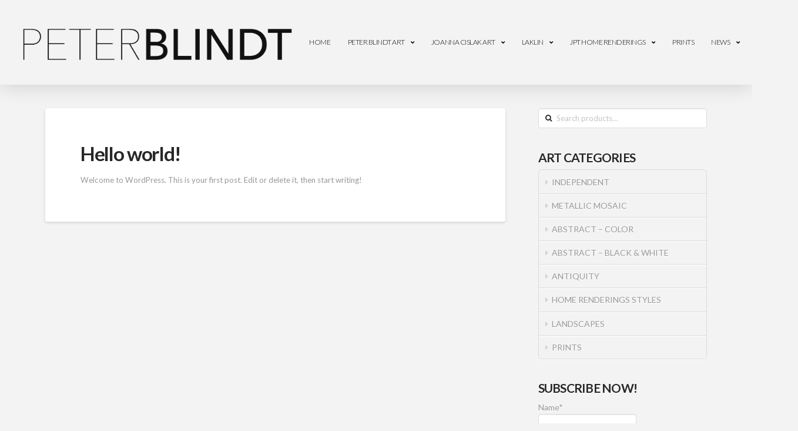

--- FILE ---
content_type: text/html; charset=UTF-8
request_url: https://artofpeterblindt.com/category/uncategorized/
body_size: 17471
content:
<!DOCTYPE html>

<html class="no-js" lang="en-US">

<head>
  
<meta charset="UTF-8">
<meta name="viewport" content="width=device-width, initial-scale=1.0">
<link rel="pingback" href="https://artofpeterblindt.com/xmlrpc.php">
<title>Uncategorized | Peter Blindt Art</title>
<meta name='robots' content='max-image-preview:large' />
<link rel='dns-prefetch' href='//s.w.org' />
<link rel="alternate" type="application/rss+xml" title="Peter Blindt Art &raquo; Feed" href="https://artofpeterblindt.com/feed/" />
<link rel="alternate" type="application/rss+xml" title="Peter Blindt Art &raquo; Comments Feed" href="https://artofpeterblindt.com/comments/feed/" />
<link rel="alternate" type="application/rss+xml" title="Peter Blindt Art &raquo; Uncategorized Category Feed" href="https://artofpeterblindt.com/category/uncategorized/feed/" />
<script type="text/javascript">
window._wpemojiSettings = {"baseUrl":"https:\/\/s.w.org\/images\/core\/emoji\/13.1.0\/72x72\/","ext":".png","svgUrl":"https:\/\/s.w.org\/images\/core\/emoji\/13.1.0\/svg\/","svgExt":".svg","source":{"concatemoji":"https:\/\/artofpeterblindt.com\/wp-includes\/js\/wp-emoji-release.min.js?ver=5.9.5"}};
/*! This file is auto-generated */
!function(e,a,t){var n,r,o,i=a.createElement("canvas"),p=i.getContext&&i.getContext("2d");function s(e,t){var a=String.fromCharCode;p.clearRect(0,0,i.width,i.height),p.fillText(a.apply(this,e),0,0);e=i.toDataURL();return p.clearRect(0,0,i.width,i.height),p.fillText(a.apply(this,t),0,0),e===i.toDataURL()}function c(e){var t=a.createElement("script");t.src=e,t.defer=t.type="text/javascript",a.getElementsByTagName("head")[0].appendChild(t)}for(o=Array("flag","emoji"),t.supports={everything:!0,everythingExceptFlag:!0},r=0;r<o.length;r++)t.supports[o[r]]=function(e){if(!p||!p.fillText)return!1;switch(p.textBaseline="top",p.font="600 32px Arial",e){case"flag":return s([127987,65039,8205,9895,65039],[127987,65039,8203,9895,65039])?!1:!s([55356,56826,55356,56819],[55356,56826,8203,55356,56819])&&!s([55356,57332,56128,56423,56128,56418,56128,56421,56128,56430,56128,56423,56128,56447],[55356,57332,8203,56128,56423,8203,56128,56418,8203,56128,56421,8203,56128,56430,8203,56128,56423,8203,56128,56447]);case"emoji":return!s([10084,65039,8205,55357,56613],[10084,65039,8203,55357,56613])}return!1}(o[r]),t.supports.everything=t.supports.everything&&t.supports[o[r]],"flag"!==o[r]&&(t.supports.everythingExceptFlag=t.supports.everythingExceptFlag&&t.supports[o[r]]);t.supports.everythingExceptFlag=t.supports.everythingExceptFlag&&!t.supports.flag,t.DOMReady=!1,t.readyCallback=function(){t.DOMReady=!0},t.supports.everything||(n=function(){t.readyCallback()},a.addEventListener?(a.addEventListener("DOMContentLoaded",n,!1),e.addEventListener("load",n,!1)):(e.attachEvent("onload",n),a.attachEvent("onreadystatechange",function(){"complete"===a.readyState&&t.readyCallback()})),(n=t.source||{}).concatemoji?c(n.concatemoji):n.wpemoji&&n.twemoji&&(c(n.twemoji),c(n.wpemoji)))}(window,document,window._wpemojiSettings);
</script>
<style type="text/css">
img.wp-smiley,
img.emoji {
	display: inline !important;
	border: none !important;
	box-shadow: none !important;
	height: 1em !important;
	width: 1em !important;
	margin: 0 0.07em !important;
	vertical-align: -0.1em !important;
	background: none !important;
	padding: 0 !important;
}
</style>
	<link rel='stylesheet' id='font-awesome-css'  href='https://artofpeterblindt.com/wp-content/plugins/advanced-product-labels-for-woocommerce/berocket/assets/css/font-awesome.min.css?ver=5.9.5' type='text/css' media='all' />
<link rel='stylesheet' id='berocket_products_label_style-css'  href='https://artofpeterblindt.com/wp-content/plugins/advanced-product-labels-for-woocommerce/css/frontend.css?ver=1.2.4.1' type='text/css' media='all' />
<style id='berocket_products_label_style-inline-css' type='text/css'>

        .berocket_better_labels:before,
        .berocket_better_labels:after {
            clear: both;
            content: " ";
            display: block;
        }
        .berocket_better_labels.berocket_better_labels_image {
            position: absolute!important;
            top: 0px!important;
            bottom: 0px!important;
            left: 0px!important;
            right: 0px!important;
            pointer-events: none;
        }
        .berocket_better_labels.berocket_better_labels_image * {
            pointer-events: none;
        }
        .berocket_better_labels.berocket_better_labels_image img,
        .berocket_better_labels.berocket_better_labels_image .fa,
        .berocket_better_labels.berocket_better_labels_image .berocket_color_label,
        .berocket_better_labels.berocket_better_labels_image .berocket_image_background,
        .berocket_better_labels .berocket_better_labels_line .br_alabel,
        .berocket_better_labels .berocket_better_labels_line .br_alabel span {
            pointer-events: all;
        }
        .berocket_better_labels .berocket_color_label,
        .br_alabel .berocket_color_label {
            width: 100%;
            height: 100%;
            display: block;
        }
        .berocket_better_labels .berocket_better_labels_position_left {
            text-align:left;
            float: left;
            clear: left;
        }
        .berocket_better_labels .berocket_better_labels_position_center {
            text-align:center;
        }
        .berocket_better_labels .berocket_better_labels_position_right {
            text-align:right;
            float: right;
            clear: right;
        }
        .berocket_better_labels.berocket_better_labels_label {
            clear: both
        }
        .berocket_better_labels .berocket_better_labels_line {
            line-height: 1px;
        }
        .berocket_better_labels.berocket_better_labels_label .berocket_better_labels_line {
            clear: none;
        }
        .berocket_better_labels .berocket_better_labels_position_left .berocket_better_labels_line {
            clear: left;
        }
        .berocket_better_labels .berocket_better_labels_position_right .berocket_better_labels_line {
            clear: right;
        }
        .berocket_better_labels .berocket_better_labels_line .br_alabel {
            display: inline-block;
            position: relative;
            top: 0!important;
            left: 0!important;
            right: 0!important;
            line-height: 1px;
        }
</style>
<link rel='stylesheet' id='formidable-css'  href='https://artofpeterblindt.com/wp-content/plugins/formidable/css/formidableforms.css?ver=12221956' type='text/css' media='all' />
<link rel='stylesheet' id='wp-block-library-css'  href='https://artofpeterblindt.com/wp-includes/css/dist/block-library/style.min.css?ver=5.9.5' type='text/css' media='all' />
<style id='wp-block-library-theme-inline-css' type='text/css'>
.wp-block-audio figcaption{color:#555;font-size:13px;text-align:center}.is-dark-theme .wp-block-audio figcaption{color:hsla(0,0%,100%,.65)}.wp-block-code>code{font-family:Menlo,Consolas,monaco,monospace;color:#1e1e1e;padding:.8em 1em;border:1px solid #ddd;border-radius:4px}.wp-block-embed figcaption{color:#555;font-size:13px;text-align:center}.is-dark-theme .wp-block-embed figcaption{color:hsla(0,0%,100%,.65)}.blocks-gallery-caption{color:#555;font-size:13px;text-align:center}.is-dark-theme .blocks-gallery-caption{color:hsla(0,0%,100%,.65)}.wp-block-image figcaption{color:#555;font-size:13px;text-align:center}.is-dark-theme .wp-block-image figcaption{color:hsla(0,0%,100%,.65)}.wp-block-pullquote{border-top:4px solid;border-bottom:4px solid;margin-bottom:1.75em;color:currentColor}.wp-block-pullquote__citation,.wp-block-pullquote cite,.wp-block-pullquote footer{color:currentColor;text-transform:uppercase;font-size:.8125em;font-style:normal}.wp-block-quote{border-left:.25em solid;margin:0 0 1.75em;padding-left:1em}.wp-block-quote cite,.wp-block-quote footer{color:currentColor;font-size:.8125em;position:relative;font-style:normal}.wp-block-quote.has-text-align-right{border-left:none;border-right:.25em solid;padding-left:0;padding-right:1em}.wp-block-quote.has-text-align-center{border:none;padding-left:0}.wp-block-quote.is-large,.wp-block-quote.is-style-large,.wp-block-quote.is-style-plain{border:none}.wp-block-search .wp-block-search__label{font-weight:700}.wp-block-group:where(.has-background){padding:1.25em 2.375em}.wp-block-separator{border:none;border-bottom:2px solid;margin-left:auto;margin-right:auto;opacity:.4}.wp-block-separator:not(.is-style-wide):not(.is-style-dots){width:100px}.wp-block-separator.has-background:not(.is-style-dots){border-bottom:none;height:1px}.wp-block-separator.has-background:not(.is-style-wide):not(.is-style-dots){height:2px}.wp-block-table thead{border-bottom:3px solid}.wp-block-table tfoot{border-top:3px solid}.wp-block-table td,.wp-block-table th{padding:.5em;border:1px solid;word-break:normal}.wp-block-table figcaption{color:#555;font-size:13px;text-align:center}.is-dark-theme .wp-block-table figcaption{color:hsla(0,0%,100%,.65)}.wp-block-video figcaption{color:#555;font-size:13px;text-align:center}.is-dark-theme .wp-block-video figcaption{color:hsla(0,0%,100%,.65)}.wp-block-template-part.has-background{padding:1.25em 2.375em;margin-top:0;margin-bottom:0}
</style>
<link rel='stylesheet' id='wc-blocks-vendors-style-css'  href='https://artofpeterblindt.com/wp-content/plugins/woocommerce/packages/woocommerce-blocks/build/wc-blocks-vendors-style.css?ver=8.9.2' type='text/css' media='all' />
<link rel='stylesheet' id='wc-blocks-style-css'  href='https://artofpeterblindt.com/wp-content/plugins/woocommerce/packages/woocommerce-blocks/build/wc-blocks-style.css?ver=8.9.2' type='text/css' media='all' />
<style id='global-styles-inline-css' type='text/css'>
body{--wp--preset--color--black: #000000;--wp--preset--color--cyan-bluish-gray: #abb8c3;--wp--preset--color--white: #ffffff;--wp--preset--color--pale-pink: #f78da7;--wp--preset--color--vivid-red: #cf2e2e;--wp--preset--color--luminous-vivid-orange: #ff6900;--wp--preset--color--luminous-vivid-amber: #fcb900;--wp--preset--color--light-green-cyan: #7bdcb5;--wp--preset--color--vivid-green-cyan: #00d084;--wp--preset--color--pale-cyan-blue: #8ed1fc;--wp--preset--color--vivid-cyan-blue: #0693e3;--wp--preset--color--vivid-purple: #9b51e0;--wp--preset--gradient--vivid-cyan-blue-to-vivid-purple: linear-gradient(135deg,rgba(6,147,227,1) 0%,rgb(155,81,224) 100%);--wp--preset--gradient--light-green-cyan-to-vivid-green-cyan: linear-gradient(135deg,rgb(122,220,180) 0%,rgb(0,208,130) 100%);--wp--preset--gradient--luminous-vivid-amber-to-luminous-vivid-orange: linear-gradient(135deg,rgba(252,185,0,1) 0%,rgba(255,105,0,1) 100%);--wp--preset--gradient--luminous-vivid-orange-to-vivid-red: linear-gradient(135deg,rgba(255,105,0,1) 0%,rgb(207,46,46) 100%);--wp--preset--gradient--very-light-gray-to-cyan-bluish-gray: linear-gradient(135deg,rgb(238,238,238) 0%,rgb(169,184,195) 100%);--wp--preset--gradient--cool-to-warm-spectrum: linear-gradient(135deg,rgb(74,234,220) 0%,rgb(151,120,209) 20%,rgb(207,42,186) 40%,rgb(238,44,130) 60%,rgb(251,105,98) 80%,rgb(254,248,76) 100%);--wp--preset--gradient--blush-light-purple: linear-gradient(135deg,rgb(255,206,236) 0%,rgb(152,150,240) 100%);--wp--preset--gradient--blush-bordeaux: linear-gradient(135deg,rgb(254,205,165) 0%,rgb(254,45,45) 50%,rgb(107,0,62) 100%);--wp--preset--gradient--luminous-dusk: linear-gradient(135deg,rgb(255,203,112) 0%,rgb(199,81,192) 50%,rgb(65,88,208) 100%);--wp--preset--gradient--pale-ocean: linear-gradient(135deg,rgb(255,245,203) 0%,rgb(182,227,212) 50%,rgb(51,167,181) 100%);--wp--preset--gradient--electric-grass: linear-gradient(135deg,rgb(202,248,128) 0%,rgb(113,206,126) 100%);--wp--preset--gradient--midnight: linear-gradient(135deg,rgb(2,3,129) 0%,rgb(40,116,252) 100%);--wp--preset--duotone--dark-grayscale: url('#wp-duotone-dark-grayscale');--wp--preset--duotone--grayscale: url('#wp-duotone-grayscale');--wp--preset--duotone--purple-yellow: url('#wp-duotone-purple-yellow');--wp--preset--duotone--blue-red: url('#wp-duotone-blue-red');--wp--preset--duotone--midnight: url('#wp-duotone-midnight');--wp--preset--duotone--magenta-yellow: url('#wp-duotone-magenta-yellow');--wp--preset--duotone--purple-green: url('#wp-duotone-purple-green');--wp--preset--duotone--blue-orange: url('#wp-duotone-blue-orange');--wp--preset--font-size--small: 13px;--wp--preset--font-size--medium: 20px;--wp--preset--font-size--large: 36px;--wp--preset--font-size--x-large: 42px;}.has-black-color{color: var(--wp--preset--color--black) !important;}.has-cyan-bluish-gray-color{color: var(--wp--preset--color--cyan-bluish-gray) !important;}.has-white-color{color: var(--wp--preset--color--white) !important;}.has-pale-pink-color{color: var(--wp--preset--color--pale-pink) !important;}.has-vivid-red-color{color: var(--wp--preset--color--vivid-red) !important;}.has-luminous-vivid-orange-color{color: var(--wp--preset--color--luminous-vivid-orange) !important;}.has-luminous-vivid-amber-color{color: var(--wp--preset--color--luminous-vivid-amber) !important;}.has-light-green-cyan-color{color: var(--wp--preset--color--light-green-cyan) !important;}.has-vivid-green-cyan-color{color: var(--wp--preset--color--vivid-green-cyan) !important;}.has-pale-cyan-blue-color{color: var(--wp--preset--color--pale-cyan-blue) !important;}.has-vivid-cyan-blue-color{color: var(--wp--preset--color--vivid-cyan-blue) !important;}.has-vivid-purple-color{color: var(--wp--preset--color--vivid-purple) !important;}.has-black-background-color{background-color: var(--wp--preset--color--black) !important;}.has-cyan-bluish-gray-background-color{background-color: var(--wp--preset--color--cyan-bluish-gray) !important;}.has-white-background-color{background-color: var(--wp--preset--color--white) !important;}.has-pale-pink-background-color{background-color: var(--wp--preset--color--pale-pink) !important;}.has-vivid-red-background-color{background-color: var(--wp--preset--color--vivid-red) !important;}.has-luminous-vivid-orange-background-color{background-color: var(--wp--preset--color--luminous-vivid-orange) !important;}.has-luminous-vivid-amber-background-color{background-color: var(--wp--preset--color--luminous-vivid-amber) !important;}.has-light-green-cyan-background-color{background-color: var(--wp--preset--color--light-green-cyan) !important;}.has-vivid-green-cyan-background-color{background-color: var(--wp--preset--color--vivid-green-cyan) !important;}.has-pale-cyan-blue-background-color{background-color: var(--wp--preset--color--pale-cyan-blue) !important;}.has-vivid-cyan-blue-background-color{background-color: var(--wp--preset--color--vivid-cyan-blue) !important;}.has-vivid-purple-background-color{background-color: var(--wp--preset--color--vivid-purple) !important;}.has-black-border-color{border-color: var(--wp--preset--color--black) !important;}.has-cyan-bluish-gray-border-color{border-color: var(--wp--preset--color--cyan-bluish-gray) !important;}.has-white-border-color{border-color: var(--wp--preset--color--white) !important;}.has-pale-pink-border-color{border-color: var(--wp--preset--color--pale-pink) !important;}.has-vivid-red-border-color{border-color: var(--wp--preset--color--vivid-red) !important;}.has-luminous-vivid-orange-border-color{border-color: var(--wp--preset--color--luminous-vivid-orange) !important;}.has-luminous-vivid-amber-border-color{border-color: var(--wp--preset--color--luminous-vivid-amber) !important;}.has-light-green-cyan-border-color{border-color: var(--wp--preset--color--light-green-cyan) !important;}.has-vivid-green-cyan-border-color{border-color: var(--wp--preset--color--vivid-green-cyan) !important;}.has-pale-cyan-blue-border-color{border-color: var(--wp--preset--color--pale-cyan-blue) !important;}.has-vivid-cyan-blue-border-color{border-color: var(--wp--preset--color--vivid-cyan-blue) !important;}.has-vivid-purple-border-color{border-color: var(--wp--preset--color--vivid-purple) !important;}.has-vivid-cyan-blue-to-vivid-purple-gradient-background{background: var(--wp--preset--gradient--vivid-cyan-blue-to-vivid-purple) !important;}.has-light-green-cyan-to-vivid-green-cyan-gradient-background{background: var(--wp--preset--gradient--light-green-cyan-to-vivid-green-cyan) !important;}.has-luminous-vivid-amber-to-luminous-vivid-orange-gradient-background{background: var(--wp--preset--gradient--luminous-vivid-amber-to-luminous-vivid-orange) !important;}.has-luminous-vivid-orange-to-vivid-red-gradient-background{background: var(--wp--preset--gradient--luminous-vivid-orange-to-vivid-red) !important;}.has-very-light-gray-to-cyan-bluish-gray-gradient-background{background: var(--wp--preset--gradient--very-light-gray-to-cyan-bluish-gray) !important;}.has-cool-to-warm-spectrum-gradient-background{background: var(--wp--preset--gradient--cool-to-warm-spectrum) !important;}.has-blush-light-purple-gradient-background{background: var(--wp--preset--gradient--blush-light-purple) !important;}.has-blush-bordeaux-gradient-background{background: var(--wp--preset--gradient--blush-bordeaux) !important;}.has-luminous-dusk-gradient-background{background: var(--wp--preset--gradient--luminous-dusk) !important;}.has-pale-ocean-gradient-background{background: var(--wp--preset--gradient--pale-ocean) !important;}.has-electric-grass-gradient-background{background: var(--wp--preset--gradient--electric-grass) !important;}.has-midnight-gradient-background{background: var(--wp--preset--gradient--midnight) !important;}.has-small-font-size{font-size: var(--wp--preset--font-size--small) !important;}.has-medium-font-size{font-size: var(--wp--preset--font-size--medium) !important;}.has-large-font-size{font-size: var(--wp--preset--font-size--large) !important;}.has-x-large-font-size{font-size: var(--wp--preset--font-size--x-large) !important;}
</style>
<link rel='stylesheet' id='email-subscribers-css'  href='https://artofpeterblindt.com/wp-content/plugins/email-subscribers/lite/public/css/email-subscribers-public.css?ver=5.5.4' type='text/css' media='all' />
<link rel='stylesheet' id='rs-plugin-settings-css'  href='https://artofpeterblindt.com/wp-content/plugins/revslider/public/assets/css/rs6.css?ver=6.3.9' type='text/css' media='all' />
<style id='rs-plugin-settings-inline-css' type='text/css'>
#rs-demo-id {}
</style>
<link rel='stylesheet' id='woocommerce-smallscreen-css'  href='https://artofpeterblindt.com/wp-content/plugins/woocommerce/assets/css/woocommerce-smallscreen.css?ver=7.2.2' type='text/css' media='only screen and (max-width: 768px)' />
<style id='woocommerce-inline-inline-css' type='text/css'>
.woocommerce form .form-row .required { visibility: visible; }
</style>
<link rel='stylesheet' id='x-stack-css'  href='https://artofpeterblindt.com/wp-content/themes/pro/framework/dist/css/site/stacks/integrity-light.css?ver=4.1.5' type='text/css' media='all' />
<link rel='stylesheet' id='x-woocommerce-css'  href='https://artofpeterblindt.com/wp-content/themes/pro/framework/dist/css/site/woocommerce/integrity-light.css?ver=4.1.5' type='text/css' media='all' />
<link rel='stylesheet' id='x-child-css'  href='https://artofpeterblindt.com/wp-content/themes/pro-child/style.css?ver=4.1.5' type='text/css' media='all' />
<link rel='stylesheet' id='wpb_wrps_owl_carousel-css'  href='https://artofpeterblindt.com/wp-content/plugins/wpb-woocommerce-related-products-slider/assets/css/owl.carousel.css?ver=2.3.4' type='text/css' media='' />
<link rel='stylesheet' id='wpb_wrps_main_style-css'  href='https://artofpeterblindt.com/wp-content/plugins/wpb-woocommerce-related-products-slider/assets/css/main.css?ver=1.0' type='text/css' media='' />
<script type='text/javascript' src='https://artofpeterblindt.com/wp-includes/js/jquery/jquery.min.js?ver=3.6.0' id='jquery-core-js'></script>
<script type='text/javascript' src='https://artofpeterblindt.com/wp-includes/js/jquery/jquery-migrate.min.js?ver=3.3.2' id='jquery-migrate-js'></script>
<script type='text/javascript' src='https://artofpeterblindt.com/wp-content/plugins/revslider/public/assets/js/rbtools.min.js?ver=6.3.9' id='tp-tools-js'></script>
<script type='text/javascript' src='https://artofpeterblindt.com/wp-content/plugins/revslider/public/assets/js/rs6.min.js?ver=6.3.9' id='revmin-js'></script>
<link rel="https://api.w.org/" href="https://artofpeterblindt.com/wp-json/" /><link rel="alternate" type="application/json" href="https://artofpeterblindt.com/wp-json/wp/v2/categories/1" /><style>.product .images {position: relative;}</style><script>
  (function(w, d, t, h, s, n) {
    w.FlodeskObject = n;
    var fn = function() {
      (w[n].q = w[n].q || []).push(arguments);
    };
    w[n] = w[n] || fn;
    var f = d.getElementsByTagName(t)[0];
    var v = '?v=' + Math.floor(new Date().getTime() / (120 * 1000)) * 60;
    var sm = d.createElement(t);
    sm.async = true;
    sm.type = 'module';
    sm.src = h + s + '.mjs' + v;
    f.parentNode.insertBefore(sm, f);
    var sn = d.createElement(t);
    sn.async = true;
    sn.noModule = true;
    sn.src = h + s + '.js' + v;
    f.parentNode.insertBefore(sn, f);
  })(window, document, 'script', 'https://assets.flodesk.com', '/universal', 'fd');
</script>
<script>
  window.fd('form', {
    formId: '639261fbdf727ca7117b0601'
  });
</script>

<script>
  (function(w, d, t, h, s, n) {
    w.FlodeskObject = n;
    var fn = function() {
      (w[n].q = w[n].q || []).push(arguments);
    };
    w[n] = w[n] || fn;
    var f = d.getElementsByTagName(t)[0];
    var v = '?v=' + Math.floor(new Date().getTime() / (120 * 1000)) * 60;
    var sm = d.createElement(t);
    sm.async = true;
    sm.type = 'module';
    sm.src = h + s + '.mjs' + v;
    f.parentNode.insertBefore(sm, f);
    var sn = d.createElement(t);
    sn.async = true;
    sn.noModule = true;
    sn.src = h + s + '.js' + v;
    f.parentNode.insertBefore(sn, f);
  })(window, document, 'script', 'https://assets.flodesk.com', '/universal', 'fd');
</script>	<noscript><style>.woocommerce-product-gallery{ opacity: 1 !important; }</style></noscript>
	<meta name="generator" content="Powered by Slider Revolution 6.3.9 - responsive, Mobile-Friendly Slider Plugin for WordPress with comfortable drag and drop interface." />
<link rel="icon" href="https://artofpeterblindt.com/wp-content/uploads/2021/02/cropped-icon2-32x32.png" sizes="32x32" />
<link rel="icon" href="https://artofpeterblindt.com/wp-content/uploads/2021/02/cropped-icon2-192x192.png" sizes="192x192" />
<link rel="apple-touch-icon" href="https://artofpeterblindt.com/wp-content/uploads/2021/02/cropped-icon2-180x180.png" />
<meta name="msapplication-TileImage" content="https://artofpeterblindt.com/wp-content/uploads/2021/02/cropped-icon2-270x270.png" />
<script type="text/javascript">function setREVStartSize(e){
			//window.requestAnimationFrame(function() {				 
				window.RSIW = window.RSIW===undefined ? window.innerWidth : window.RSIW;	
				window.RSIH = window.RSIH===undefined ? window.innerHeight : window.RSIH;	
				try {								
					var pw = document.getElementById(e.c).parentNode.offsetWidth,
						newh;
					pw = pw===0 || isNaN(pw) ? window.RSIW : pw;
					e.tabw = e.tabw===undefined ? 0 : parseInt(e.tabw);
					e.thumbw = e.thumbw===undefined ? 0 : parseInt(e.thumbw);
					e.tabh = e.tabh===undefined ? 0 : parseInt(e.tabh);
					e.thumbh = e.thumbh===undefined ? 0 : parseInt(e.thumbh);
					e.tabhide = e.tabhide===undefined ? 0 : parseInt(e.tabhide);
					e.thumbhide = e.thumbhide===undefined ? 0 : parseInt(e.thumbhide);
					e.mh = e.mh===undefined || e.mh=="" || e.mh==="auto" ? 0 : parseInt(e.mh,0);		
					if(e.layout==="fullscreen" || e.l==="fullscreen") 						
						newh = Math.max(e.mh,window.RSIH);					
					else{					
						e.gw = Array.isArray(e.gw) ? e.gw : [e.gw];
						for (var i in e.rl) if (e.gw[i]===undefined || e.gw[i]===0) e.gw[i] = e.gw[i-1];					
						e.gh = e.el===undefined || e.el==="" || (Array.isArray(e.el) && e.el.length==0)? e.gh : e.el;
						e.gh = Array.isArray(e.gh) ? e.gh : [e.gh];
						for (var i in e.rl) if (e.gh[i]===undefined || e.gh[i]===0) e.gh[i] = e.gh[i-1];
											
						var nl = new Array(e.rl.length),
							ix = 0,						
							sl;					
						e.tabw = e.tabhide>=pw ? 0 : e.tabw;
						e.thumbw = e.thumbhide>=pw ? 0 : e.thumbw;
						e.tabh = e.tabhide>=pw ? 0 : e.tabh;
						e.thumbh = e.thumbhide>=pw ? 0 : e.thumbh;					
						for (var i in e.rl) nl[i] = e.rl[i]<window.RSIW ? 0 : e.rl[i];
						sl = nl[0];									
						for (var i in nl) if (sl>nl[i] && nl[i]>0) { sl = nl[i]; ix=i;}															
						var m = pw>(e.gw[ix]+e.tabw+e.thumbw) ? 1 : (pw-(e.tabw+e.thumbw)) / (e.gw[ix]);					
						newh =  (e.gh[ix] * m) + (e.tabh + e.thumbh);
					}				
					if(window.rs_init_css===undefined) window.rs_init_css = document.head.appendChild(document.createElement("style"));					
					document.getElementById(e.c).height = newh+"px";
					window.rs_init_css.innerHTML += "#"+e.c+"_wrapper { height: "+newh+"px }";				
				} catch(e){
					console.log("Failure at Presize of Slider:" + e)
				}					   
			//});
		  };</script>
		<style type="text/css" id="wp-custom-css">
			#mc_embed_signup .button {
    clear: both;
    background-color: #000;
    border: 0 none;
    border-radius: 0;
    transition: all 0.23s ease-in-out 0s;
    color: #FFFFFF;
    cursor: pointer;
    display: inline-block;
    font-size: 15px;
    font-weight: normal;
    height: 32px;
    line-height: 32px;
    margin: 0 5px 10px 0;
    padding: 0 22px;
    text-align: center;
    text-decoration: none;
    vertical-align: top;
    white-space: nowrap;
    width: auto;
}		</style>
		<style id="x-generated-css">a,h1 a:hover,h2 a:hover,h3 a:hover,h4 a:hover,h5 a:hover,h6 a:hover,.x-breadcrumb-wrap a:hover,.widget ul li a:hover,.widget ol li a:hover,.widget.widget_text ul li a,.widget.widget_text ol li a,.widget_nav_menu .current-menu-item > a,.x-accordion-heading .x-accordion-toggle:hover,.x-comment-author a:hover,.x-comment-time:hover,.x-recent-posts a:hover .h-recent-posts{color:rgb(0,0,0);}a:hover,.widget.widget_text ul li a:hover,.widget.widget_text ol li a:hover,.x-twitter-widget ul li a:hover{color:rgb(0,0,0);}.woocommerce .price > .amount,.woocommerce .price > ins > .amount,.woocommerce .star-rating:before,.woocommerce .star-rating span:before,.woocommerce li.product .entry-header h3 a:hover{color:rgb(0,0,0);}.rev_slider_wrapper,a.x-img-thumbnail:hover,.x-slider-container.below,.page-template-template-blank-3-php .x-slider-container.above,.page-template-template-blank-6-php .x-slider-container.above{border-color:rgb(0,0,0);}.entry-thumb:before,.x-pagination span.current,.flex-direction-nav a,.flex-control-nav a:hover,.flex-control-nav a.flex-active,.mejs-time-current,.x-dropcap,.x-skill-bar .bar,.x-pricing-column.featured h2,.h-comments-title small,.x-entry-share .x-share:hover,.x-highlight,.x-recent-posts .x-recent-posts-img:after{background-color:rgb(0,0,0);}.woocommerce .onsale,.widget_price_filter .ui-slider .ui-slider-range{background-color:rgb(0,0,0);}.x-nav-tabs > .active > a,.x-nav-tabs > .active > a:hover{box-shadow:inset 0 3px 0 0 rgb(0,0,0);}.x-main{width:calc(72% - 2.463055%);}.x-sidebar{width:calc(100% - 2.463055% - 72%);}.x-comment-author,.x-comment-time,.comment-form-author label,.comment-form-email label,.comment-form-url label,.comment-form-rating label,.comment-form-comment label,.widget_calendar #wp-calendar caption,.widget.widget_rss li .rsswidget{font-family:"Lato",sans-serif;font-weight:700;}.p-landmark-sub,.p-meta,input,button,select,textarea{font-family:"Lato",sans-serif;}.widget ul li a,.widget ol li a,.x-comment-time{color:#999999;}.woocommerce .price > .from,.woocommerce .price > del,.woocommerce p.stars span a:after{color:#999999;}.widget_text ol li a,.widget_text ul li a{color:rgb(0,0,0);}.widget_text ol li a:hover,.widget_text ul li a:hover{color:rgb(0,0,0);}.comment-form-author label,.comment-form-email label,.comment-form-url label,.comment-form-rating label,.comment-form-comment label,.widget_calendar #wp-calendar th,.p-landmark-sub strong,.widget_tag_cloud .tagcloud a:hover,.widget_tag_cloud .tagcloud a:active,.entry-footer a:hover,.entry-footer a:active,.x-breadcrumbs .current,.x-comment-author,.x-comment-author a{color:#272727;}.widget_calendar #wp-calendar th{border-color:#272727;}.h-feature-headline span i{background-color:#272727;}@media (max-width:978.98px){}html{font-size:14px;}@media (min-width:480px){html{font-size:14px;}}@media (min-width:767px){html{font-size:14px;}}@media (min-width:979px){html{font-size:14px;}}@media (min-width:1200px){html{font-size:14px;}}body{font-style:normal;font-weight:400;color:#999999;background-color:#f3f3f3;}.w-b{font-weight:400 !important;}h1,h2,h3,h4,h5,h6,.h1,.h2,.h3,.h4,.h5,.h6{font-family:"Lato",sans-serif;font-style:normal;font-weight:700;}h1,.h1{letter-spacing:-0.035em;}h2,.h2{letter-spacing:-0.035em;}h3,.h3{letter-spacing:-0.035em;}h4,.h4{letter-spacing:-0.035em;}h5,.h5{letter-spacing:-0.035em;}h6,.h6{letter-spacing:-0.035em;}.w-h{font-weight:700 !important;}.x-container.width{width:88%;}.x-container.max{max-width:1200px;}.x-main.full{float:none;display:block;width:auto;}@media (max-width:978.98px){.x-main.full,.x-main.left,.x-main.right,.x-sidebar.left,.x-sidebar.right{float:none;display:block;width:auto !important;}}.entry-header,.entry-content{font-size:1rem;}body,input,button,select,textarea{font-family:"Lato",sans-serif;}h1,h2,h3,h4,h5,h6,.h1,.h2,.h3,.h4,.h5,.h6,h1 a,h2 a,h3 a,h4 a,h5 a,h6 a,.h1 a,.h2 a,.h3 a,.h4 a,.h5 a,.h6 a,blockquote{color:#272727;}.cfc-h-tx{color:#272727 !important;}.cfc-h-bd{border-color:#272727 !important;}.cfc-h-bg{background-color:#272727 !important;}.cfc-b-tx{color:#999999 !important;}.cfc-b-bd{border-color:#999999 !important;}.cfc-b-bg{background-color:#999999 !important;}.x-btn,.button,[type="submit"]{color:#ffffff;border-color:rgb(255,255,255);background-color:rgb(0,0,0);text-shadow:0 0.075em 0.075em rgba(0,0,0,0.5);}.x-btn:hover,.button:hover,[type="submit"]:hover{color:#ffffff;border-color:#aa7f1c;background-color:#aa7f1c;text-shadow:0 0.075em 0.075em rgba(0,0,0,0.5);}.x-btn.x-btn-real,.x-btn.x-btn-real:hover{margin-bottom:0.25em;text-shadow:0 0.075em 0.075em rgba(0,0,0,0.65);}.x-btn.x-btn-real{box-shadow:0 0.25em 0 0 #a71000,0 4px 9px rgba(0,0,0,0.75);}.x-btn.x-btn-real:hover{box-shadow:0 0.25em 0 0 #a71000,0 4px 9px rgba(0,0,0,0.75);}.x-btn.x-btn-flat,.x-btn.x-btn-flat:hover{margin-bottom:0;text-shadow:0 0.075em 0.075em rgba(0,0,0,0.65);box-shadow:none;}.x-btn.x-btn-transparent,.x-btn.x-btn-transparent:hover{margin-bottom:0;border-width:3px;text-shadow:none;text-transform:uppercase;background-color:transparent;box-shadow:none;}.x-cart-notification-icon.loading{color:#545454;}.x-cart-notification:before{background-color:#000000;}.x-cart-notification-icon.added{color:#ffffff;}.x-cart-notification.added:before{background-color:#46a546;}.woocommerce-MyAccount-navigation-link a{color:#999999;}.woocommerce-MyAccount-navigation-link a:hover,.woocommerce-MyAccount-navigation-link.is-active a{color:#272727;}.cart_item .product-remove a{color:#999999;}.cart_item .product-remove a:hover{color:#272727;}.cart_item .product-name a{color:#272727;}.cart_item .product-name a:hover{color:rgb(0,0,0);}.woocommerce p.stars span a{background-color:rgb(0,0,0);}@font-face{font-family:'FontAwesomePro';font-style:normal;font-weight:900;font-display:block;src:url('https://artofpeterblindt.com/wp-content/themes/pro/cornerstone/assets/dist/fonts/fa-solid-900.woff2') format('woff2'),url('https://artofpeterblindt.com/wp-content/themes/pro/cornerstone/assets/dist/fonts/fa-solid-900.woff') format('woff'),url('https://artofpeterblindt.com/wp-content/themes/pro/cornerstone/assets/dist/fonts/fa-solid-900.ttf') format('truetype');}[data-x-fa-pro-icon]{font-family:"FontAwesomePro" !important;}[data-x-fa-pro-icon]:before{content:attr(data-x-fa-pro-icon);}[data-x-icon],[data-x-icon-o],[data-x-icon-l],[data-x-icon-s],[data-x-icon-b],[data-x-fa-pro-icon],[class*="cs-fa-"]{display:inline-block;font-style:normal;font-weight:400;text-decoration:inherit;text-rendering:auto;-webkit-font-smoothing:antialiased;-moz-osx-font-smoothing:grayscale;}[data-x-icon].left,[data-x-icon-o].left,[data-x-icon-l].left,[data-x-icon-s].left,[data-x-icon-b].left,[data-x-fa-pro-icon].left,[class*="cs-fa-"].left{margin-right:0.5em;}[data-x-icon].right,[data-x-icon-o].right,[data-x-icon-l].right,[data-x-icon-s].right,[data-x-icon-b].right,[data-x-fa-pro-icon].right,[class*="cs-fa-"].right{margin-left:0.5em;}[data-x-icon]:before,[data-x-icon-o]:before,[data-x-icon-l]:before,[data-x-icon-s]:before,[data-x-icon-b]:before,[data-x-fa-pro-icon]:before,[class*="cs-fa-"]:before{line-height:1;}@font-face{font-family:'FontAwesome';font-style:normal;font-weight:900;font-display:block;src:url('https://artofpeterblindt.com/wp-content/themes/pro/cornerstone/assets/dist/fonts/fa-solid-900.woff2') format('woff2'),url('https://artofpeterblindt.com/wp-content/themes/pro/cornerstone/assets/dist/fonts/fa-solid-900.woff') format('woff'),url('https://artofpeterblindt.com/wp-content/themes/pro/cornerstone/assets/dist/fonts/fa-solid-900.ttf') format('truetype');}[data-x-icon],[data-x-icon-s],[data-x-icon][class*="cs-fa-"]{font-family:"FontAwesome" !important;font-weight:900;}[data-x-icon]:before,[data-x-icon][class*="cs-fa-"]:before{content:attr(data-x-icon);}[data-x-icon-s]:before{content:attr(data-x-icon-s);}@font-face{font-family:'FontAwesomeRegular';font-style:normal;font-weight:400;font-display:block;src:url('https://artofpeterblindt.com/wp-content/themes/pro/cornerstone/assets/dist/fonts/fa-regular-400.woff2') format('woff2'),url('https://artofpeterblindt.com/wp-content/themes/pro/cornerstone/assets/dist/fonts/fa-regular-400.woff') format('woff'),url('https://artofpeterblindt.com/wp-content/themes/pro/cornerstone/assets/dist/fonts/fa-regular-400.ttf') format('truetype');}@font-face{font-family:'FontAwesomePro';font-style:normal;font-weight:400;font-display:block;src:url('https://artofpeterblindt.com/wp-content/themes/pro/cornerstone/assets/dist/fonts/fa-regular-400.woff2') format('woff2'),url('https://artofpeterblindt.com/wp-content/themes/pro/cornerstone/assets/dist/fonts/fa-regular-400.woff') format('woff'),url('https://artofpeterblindt.com/wp-content/themes/pro/cornerstone/assets/dist/fonts/fa-regular-400.ttf') format('truetype');}[data-x-icon-o]{font-family:"FontAwesomeRegular" !important;}[data-x-icon-o]:before{content:attr(data-x-icon-o);}@font-face{font-family:'FontAwesomeLight';font-style:normal;font-weight:300;font-display:block;src:url('https://artofpeterblindt.com/wp-content/themes/pro/cornerstone/assets/dist/fonts/fa-light-300.woff2') format('woff2'),url('https://artofpeterblindt.com/wp-content/themes/pro/cornerstone/assets/dist/fonts/fa-light-300.woff') format('woff'),url('https://artofpeterblindt.com/wp-content/themes/pro/cornerstone/assets/dist/fonts/fa-light-300.ttf') format('truetype');}@font-face{font-family:'FontAwesomePro';font-style:normal;font-weight:300;font-display:block;src:url('https://artofpeterblindt.com/wp-content/themes/pro/cornerstone/assets/dist/fonts/fa-light-300.woff2') format('woff2'),url('https://artofpeterblindt.com/wp-content/themes/pro/cornerstone/assets/dist/fonts/fa-light-300.woff') format('woff'),url('https://artofpeterblindt.com/wp-content/themes/pro/cornerstone/assets/dist/fonts/fa-light-300.ttf') format('truetype');}[data-x-icon-l]{font-family:"FontAwesomeLight" !important;font-weight:300;}[data-x-icon-l]:before{content:attr(data-x-icon-l);}@font-face{font-family:'FontAwesomeBrands';font-style:normal;font-weight:normal;font-display:block;src:url('https://artofpeterblindt.com/wp-content/themes/pro/cornerstone/assets/dist/fonts/fa-brands-400.woff2') format('woff2'),url('https://artofpeterblindt.com/wp-content/themes/pro/cornerstone/assets/dist/fonts/fa-brands-400.woff') format('woff'),url('https://artofpeterblindt.com/wp-content/themes/pro/cornerstone/assets/dist/fonts/fa-brands-400.ttf') format('truetype');}[data-x-icon-b]{font-family:"FontAwesomeBrands" !important;}[data-x-icon-b]:before{content:attr(data-x-icon-b);}.woocommerce .button.product_type_simple:before,.woocommerce .button.product_type_variable:before,.woocommerce .button.single_add_to_cart_button:before{font-family:"FontAwesome" !important;font-weight:900;}.e101-1.x-bar {height:9em;border-radius:!0px 0px 0px 0px;font-size:16px;background-color:transparent;box-shadow:0em 0.15em 2em rgba(0,0,0,0.15);z-index:9999;transition-timing-function:cubic-bezier(0.400,0.000,0.200,1.000);}.e101-5.x-bar {height:9em;border-radius:!0px 0px 0px 0px;font-size:16px;background-color:transparent;box-shadow:0em 0.15em 2em rgba(0,0,0,0.15);z-index:9999;transition-timing-function:cubic-bezier(0.400,0.000,0.200,1.000);}.e101-1.x-bar-content {flex-direction:row;justify-content:space-between;align-items:center;flex:0 1 100%;height:9em;}.e101-5.x-bar-content {flex-direction:row;justify-content:space-between;align-items:center;flex:0 1 100%;height:9em;}.e101-1.x-bar-outer-spacers:before,.e101-1.x-bar-outer-spacers:after {flex-basis:2em;width:2em !important;height:2em;}.e101-5.x-bar-outer-spacers:before,.e101-5.x-bar-outer-spacers:after {flex-basis:2em;width:2em !important;height:2em;}.e101-1.x-bar-space {font-size:16px;height:9em;}.e101-5.x-bar-space {font-size:16px;height:9em;}.e101-1.x-bar .x-bar-scroll-button {transition-timing-function:cubic-bezier(0.400,0.000,0.200,1.000);}.e101-5.x-bar .x-bar-scroll-button {transition-timing-function:cubic-bezier(0.400,0.000,0.200,1.000);}.e101-2.x-bar-container {flex-direction:row;justify-content:space-between;align-items:center;flex:1 0 auto;z-index:auto;transition-timing-function:cubic-bezier(0.400,0.000,0.200,1.000);}.e101-6.x-bar-container {flex-direction:row;justify-content:space-between;align-items:center;flex:1 0 0%;z-index:auto;transition-timing-function:cubic-bezier(0.400,0.000,0.200,1.000);}.e101-3.x-image {width:480px;background-color:transparent;transition-timing-function:cubic-bezier(0.400,0.000,0.200,1.000);}.e101-7.x-image {width:350px;max-width:480;background-color:transparent;transition-timing-function:cubic-bezier(0.400,0.000,0.200,1.000);}.e101-3.x-image img {width:100%;}.e101-7.x-image img {width:100%;object-fit:scale-down;}.e101-8.x-anchor-toggle {width:2.95em;height:2.95em;font-size:1em;background-color:transparent;transition-timing-function:cubic-bezier(0.400,0.000,0.200,1.000);}.e101-8.x-anchor-toggle .x-anchor-content {flex-direction:row;justify-content:center;align-items:center;}.e101-8.x-anchor-toggle:hover,.e101-8.x-anchor-toggle[class*="active"],[data-x-effect-provider*="colors"]:hover .e101-8.x-anchor-toggle {background-color:rgb(255,255,255);}.e101-8.x-anchor-toggle .x-graphic {margin:5px;}.e101-8.x-anchor-toggle .x-toggle {color:rgb(0,0,0);}.e101-8.x-anchor-toggle .x-toggle-burger {width:11em;margin:3.05em 0;font-size:0.15em;}.e101-8.x-anchor-toggle .x-toggle-burger-bun-t {transform:translate3d(0,-3.05em,0);}.e101-8.x-anchor-toggle .x-toggle-burger-bun-b {transform:translate3d(0,3.05em,0);}.e101-8.x-anchor-toggle .x-anchor-text-primary {transition-timing-function:cubic-bezier(0.400,0.000,0.200,1.000);}.e101-8.x-anchor-toggle .x-anchor-text-secondary {transition-timing-function:cubic-bezier(0.400,0.000,0.200,1.000);}.e101-8.x-anchor-toggle .x-graphic-child {transition-timing-function:cubic-bezier(0.400,0.000,0.200,1.000);}.e101-8 .x-dropdown {width:10em;font-size:16px;background-color:rgba(255,255,255,0.91);box-shadow:0em 0.15em 2em 0em rgba(0,0,0,0.15);transition-duration:500ms,500ms,0s;transition-timing-function:cubic-bezier(0.400,0.000,0.200,1.000);}.e101-8 .x-dropdown:not(.x-active) {transition-delay:0s,0s,500ms;}.e101-8.x-anchor-menu-item {font-size:1em;background-color:transparent;}.e101-8.x-anchor-menu-item .x-anchor-content {flex-direction:row;justify-content:flex-start;align-items:center;padding:0.45em;}.e101-8.x-anchor-menu-item .x-anchor-text {margin:2px auto 5px 5px;}.e101-8.x-anchor-menu-item .x-anchor-text-primary {font-family:"Lato",sans-serif;font-size:0.8em;font-style:normal;font-weight:400;line-height:1;letter-spacing:-0.06em;margin-right:calc(-0.06em * -1);color:rgba(0,0,0,1);}.e101-8.x-anchor-menu-item:hover .x-anchor-text-primary,.e101-8.x-anchor-menu-item[class*="active"] .x-anchor-text-primary,[data-x-effect-provider*="colors"]:hover .e101-8.x-anchor-menu-item .x-anchor-text-primary {color:#aa7f1c;}.e101-8.x-anchor-menu-item .x-anchor-text-secondary {margin-top:0.35em;font-family:inherit;font-size:0.75em;font-style:normal;font-weight:400;line-height:1;color:rgba(0,0,0,1);}.e101-8.x-anchor-menu-item:hover .x-anchor-text-secondary,.e101-8.x-anchor-menu-item[class*="active"] .x-anchor-text-secondary,[data-x-effect-provider*="colors"]:hover .e101-8.x-anchor-menu-item .x-anchor-text-secondary {color:rgba(0,0,0,0.5);}.e101-8.x-anchor-menu-item .x-anchor-sub-indicator {margin:5px;font-size:0.8em;color:rgba(0,0,0,1);}.e101-8.x-anchor-menu-item:hover .x-anchor-sub-indicator,.e101-8.x-anchor-menu-item[class*="active"] .x-anchor-sub-indicator,[data-x-effect-provider*="colors"]:hover .e101-8.x-anchor-menu-item .x-anchor-sub-indicator {color:#aa7f1c;}.e101-8.x-anchor-menu-item,.e101-8.x-anchor-menu-item :not([data-x-particle]) {transition-timing-function:cubic-bezier(0.400,0.000,0.200,1.000);}.e101-4.x-menu {flex-direction:row;justify-content:space-around;align-items:stretch;align-self:stretch;flex:0 0 auto;font-size:0.9em;transition-timing-function:cubic-bezier(0.400,0.000,0.200,1.000);}.e101-4.x-menu > li,.e101-4.x-menu > li > a {flex:0 1 auto;}.e101-4.x-menu > li > .x-anchor {font-size:1em;background-color:transparent;}.e101-4.x-menu > li > .x-anchor .x-anchor-content {flex-direction:row;justify-content:center;align-items:center;padding:0.65em;}.e101-4.x-menu > li > .x-anchor .x-anchor-text {margin:5px;}.e101-4.x-menu > li > .x-anchor .x-anchor-text-primary {font-family:"Lato",sans-serif;font-size:0.85em;font-style:normal;font-weight:300;line-height:1;letter-spacing:-0.04em;margin-right:calc(-0.04em * -1);text-align:center;color:rgb(0,0,0);}.e101-4.x-menu > li > .x-anchor:hover .x-anchor-text-primary,.e101-4.x-menu > li > .x-anchor[class*="active"] .x-anchor-text-primary,[data-x-effect-provider*="colors"]:hover .e101-4.x-menu > li > .x-anchor .x-anchor-text-primary {color:#aa7f1c;}.e101-4.x-menu > li > .x-anchor .x-anchor-text-secondary {margin-top:0.35em;font-family:inherit;font-size:0.75em;font-style:normal;font-weight:400;line-height:1;color:rgba(0,0,0,1);}.e101-4.x-menu > li > .x-anchor:hover .x-anchor-text-secondary,.e101-4.x-menu > li > .x-anchor[class*="active"] .x-anchor-text-secondary,[data-x-effect-provider*="colors"]:hover .e101-4.x-menu > li > .x-anchor .x-anchor-text-secondary {color:rgba(0,0,0,0.5);}.e101-4.x-menu > li > .x-anchor .x-anchor-sub-indicator {margin:5px;font-size:0.7em;color:rgba(0,0,0,1);}.e101-4.x-menu > li > .x-anchor:hover .x-anchor-sub-indicator,.e101-4.x-menu > li > .x-anchor[class*="active"] .x-anchor-sub-indicator,[data-x-effect-provider*="colors"]:hover .e101-4.x-menu > li > .x-anchor .x-anchor-sub-indicator {color:#aa7f1c;}.e101-4.x-menu > li > .x-anchor,.e101-4.x-menu > li > .x-anchor :not([data-x-particle]) {transition-timing-function:cubic-bezier(0.400,0.000,0.200,1.000);}.e101-4 .x-dropdown {width:16em;font-size:14px;background-color:#ffffff;box-shadow:0em 0.15em 2em 0em rgba(0,0,0,0.15);transition-duration:500ms,500ms,0s;transition-timing-function:cubic-bezier(0.400,0.000,0.200,1.000);}.e101-4 .x-dropdown:not(.x-active) {transition-delay:0s,0s,500ms;}.e101-4 .sub-menu .x-anchor {font-size:1em;background-color:transparent;}.e101-4 .sub-menu .x-anchor .x-anchor-content {flex-direction:row;justify-content:flex-start;align-items:center;padding:0.75em;}.e101-4 .sub-menu .x-anchor .x-anchor-text {margin:5px auto 5px 5px;}.e101-4 .sub-menu .x-anchor .x-anchor-text-primary {font-family:"Lato",sans-serif;font-size:1em;font-style:normal;font-weight:300;line-height:1;letter-spacing:-0.04em;margin-right:calc(-0.04em * -1);color:rgba(0,0,0,1);}.e101-4 .sub-menu .x-anchor:hover .x-anchor-text-primary,.e101-4 .sub-menu .x-anchor[class*="active"] .x-anchor-text-primary,[data-x-effect-provider*="colors"]:hover .e101-4 .sub-menu .x-anchor .x-anchor-text-primary {color:#aa7f1c;}.e101-4 .sub-menu .x-anchor .x-anchor-text-secondary {margin-top:0.35em;font-family:inherit;font-size:0.75em;font-style:normal;font-weight:400;line-height:1;color:rgba(0,0,0,1);}.e101-4 .sub-menu .x-anchor:hover .x-anchor-text-secondary,.e101-4 .sub-menu .x-anchor[class*="active"] .x-anchor-text-secondary,[data-x-effect-provider*="colors"]:hover .e101-4 .sub-menu .x-anchor .x-anchor-text-secondary {color:rgba(0,0,0,0.5);}.e101-4 .sub-menu .x-anchor .x-anchor-sub-indicator {margin:5px;font-size:1em;color:rgba(0,0,0,1);}.e101-4 .sub-menu .x-anchor:hover .x-anchor-sub-indicator,.e101-4 .sub-menu .x-anchor[class*="active"] .x-anchor-sub-indicator,[data-x-effect-provider*="colors"]:hover .e101-4 .sub-menu .x-anchor .x-anchor-sub-indicator {color:#aa7f1c;}.e101-4 .sub-menu .x-anchor,.e101-4 .sub-menu .x-anchor :not([data-x-particle]) {transition-timing-function:cubic-bezier(0.400,0.000,0.200,1.000);}.x-bar{-webkit-transition:all 0.5s;transition:all 0.5s;}.x-bar.x-bar-fixed{background-color:#fffffff2;}.e75-1.x-bar {height:auto;padding:3rem 0rem 0rem 0rem;border-radius:!0px 0px 0px 0px;font-size:1rem;background-color:rgb(0,0,0);box-shadow:0em 0.15em 2em rgba(0,0,0,0.15);z-index:9998;transition-timing-function:cubic-bezier(0.400,0.000,0.200,1.000);}.e75-18.x-bar {height:auto;padding:3rem 0rem 0rem 0rem;border-radius:!0px 0px 0px 0px;font-size:1rem;background-color:rgb(0,0,0);box-shadow:0em 0.15em 2em rgba(0,0,0,0.15);z-index:9998;transition-timing-function:cubic-bezier(0.400,0.000,0.200,1.000);}.e75-1.x-bar-content {flex-direction:row;justify-content:flex-start;align-items:flex-start;flex-wrap:wrap;align-content:flex-start;flex:0 1 100%;height:auto;}.e75-18.x-bar-content {flex-direction:row;justify-content:center;align-items:center;flex-wrap:wrap;align-content:center;flex:0 1 100%;height:auto;}.e75-1.x-bar-outer-spacers:before,.e75-1.x-bar-outer-spacers:after {flex-basis:2rem;width:2rem !important;height:2rem;}.e75-18.x-bar-outer-spacers:before,.e75-18.x-bar-outer-spacers:after {flex-basis:2rem;width:2rem !important;height:2rem;}.e75-1.x-bar-space {font-size:1rem;}.e75-18.x-bar-space {font-size:1rem;}.e75-1.x-bar .x-bar-scroll-button {transition-timing-function:cubic-bezier(0.400,0.000,0.200,1.000);}.e75-18.x-bar .x-bar-scroll-button {transition-timing-function:cubic-bezier(0.400,0.000,0.200,1.000);}.e75-2.x-bar-container {flex-direction:row;justify-content:space-between;align-items:center;flex:1 0 0%;margin:0rem 3rem 3rem 0rem;z-index:auto;transition-timing-function:cubic-bezier(0.400,0.000,0.200,1.000);}.e75-4.x-bar-container {flex-direction:row;justify-content:space-between;align-items:center;flex:1 1 36rem;margin:0rem 0rem 3rem 0rem;z-index:auto;transition-timing-function:cubic-bezier(0.400,0.000,0.200,1.000);}.e75-19.x-bar-container {flex-direction:column;justify-content:center;align-items:center;flex:1 0 0%;margin:0rem 0rem 3rem 0rem;z-index:auto;transition-timing-function:cubic-bezier(0.400,0.000,0.200,1.000);}.e75-21.x-line {padding:25px 0 0 0;font-size:1em;}.e75-29.x-line {padding:36px 0 0 0;font-size:1em;}.e75-33.x-line {padding:21px 0 0 0;font-size:1em;}.e75-37.x-line {padding:12px 0 0 0;font-size:1em;}.e75-7.x-text {margin:0em 0em 1em 0em;border-width:0px 0px 2px 0px;border-style:solid solid solid solid;border-color:transparent transparent #e5e5e5 transparent;padding:0em 0em 0.4em 0em;font-size:1.25em;background-color:transparent;transition-timing-function:cubic-bezier(0.400,0.000,0.200,1.000);}.e75-13.x-text {margin:0em 0em 1em 0em;border-width:0px 0px 2px 0px;border-style:solid solid solid solid;border-color:transparent transparent #e5e5e5 transparent;padding:0em 0em 0.4em 0em;font-size:1.25em;background-color:transparent;transition-timing-function:cubic-bezier(0.400,0.000,0.200,1.000);}.e75-16.x-text {margin:0em 0em 1em 0em;border-width:0px 0px 2px 0px;border-style:solid solid solid solid;border-color:transparent transparent #e5e5e5 transparent;padding:0em 0em 0.4em 0em;font-size:1.25em;background-color:transparent;transition-timing-function:cubic-bezier(0.400,0.000,0.200,1.000);}.e75-24.x-text {margin:0em 0em 1em 0em;border-width:0px 0px 2px 0px;border-style:solid solid solid solid;border-color:transparent transparent #e5e5e5 transparent;padding:0em 0em 0.4em 0em;font-size:1.25em;background-color:transparent;transition-timing-function:cubic-bezier(0.400,0.000,0.200,1.000);}.e75-31.x-text {margin:0em 0em 1em 0em;border-width:0px 0px 2px 0px;border-style:solid solid solid solid;border-color:transparent transparent #e5e5e5 transparent;padding:0em 0em 0.4em 0em;font-size:1.25em;background-color:transparent;transition-timing-function:cubic-bezier(0.400,0.000,0.200,1.000);}.e75-35.x-text {margin:0em 0em 1em 0em;border-width:0px 0px 2px 0px;border-style:solid solid solid solid;border-color:transparent transparent #e5e5e5 transparent;padding:0em 0em 0.4em 0em;font-size:1.25em;background-color:transparent;transition-timing-function:cubic-bezier(0.400,0.000,0.200,1.000);}.e75-7.x-text .x-text-content-text-primary {font-family:"Lato",sans-serif;font-size:0.8em;font-style:normal;font-weight:700;line-height:1;letter-spacing:0em;margin-right:calc(0em * -1);text-transform:none;color:rgb(255,255,255);transition-timing-function:cubic-bezier(0.400,0.000,0.200,1.000);}.e75-13.x-text .x-text-content-text-primary {font-family:"Lato",sans-serif;font-size:0.8em;font-style:normal;font-weight:700;line-height:1;letter-spacing:0em;margin-right:calc(0em * -1);text-transform:none;color:rgb(255,255,255);transition-timing-function:cubic-bezier(0.400,0.000,0.200,1.000);}.e75-16.x-text .x-text-content-text-primary {font-family:"Lato",sans-serif;font-size:0.8em;font-style:normal;font-weight:700;line-height:1;letter-spacing:0em;margin-right:calc(0em * -1);text-transform:none;color:rgb(255,255,255);transition-timing-function:cubic-bezier(0.400,0.000,0.200,1.000);}.e75-24.x-text .x-text-content-text-primary {font-family:"Lato",sans-serif;font-size:0.8em;font-style:normal;font-weight:700;line-height:1;letter-spacing:0em;margin-right:calc(0em * -1);text-transform:none;color:rgb(255,255,255);transition-timing-function:cubic-bezier(0.400,0.000,0.200,1.000);}.e75-31.x-text .x-text-content-text-primary {font-family:"Lato",sans-serif;font-size:0.8em;font-style:normal;font-weight:700;line-height:1;letter-spacing:0em;margin-right:calc(0em * -1);text-transform:none;color:rgb(255,255,255);transition-timing-function:cubic-bezier(0.400,0.000,0.200,1.000);}.e75-35.x-text .x-text-content-text-primary {font-family:"Lato",sans-serif;font-size:0.8em;font-style:normal;font-weight:700;line-height:1;letter-spacing:0em;margin-right:calc(0em * -1);text-transform:none;color:rgb(255,255,255);transition-timing-function:cubic-bezier(0.400,0.000,0.200,1.000);}.e75-7.x-text .x-text-content-text-subheadline {transition-timing-function:cubic-bezier(0.400,0.000,0.200,1.000);}.e75-13.x-text .x-text-content-text-subheadline {transition-timing-function:cubic-bezier(0.400,0.000,0.200,1.000);}.e75-16.x-text .x-text-content-text-subheadline {transition-timing-function:cubic-bezier(0.400,0.000,0.200,1.000);}.e75-24.x-text .x-text-content-text-subheadline {transition-timing-function:cubic-bezier(0.400,0.000,0.200,1.000);}.e75-31.x-text .x-text-content-text-subheadline {transition-timing-function:cubic-bezier(0.400,0.000,0.200,1.000);}.e75-35.x-text .x-text-content-text-subheadline {transition-timing-function:cubic-bezier(0.400,0.000,0.200,1.000);}.e75-7.x-text .x-text-typing {transition-timing-function:cubic-bezier(0.400,0.000,0.200,1.000);}.e75-13.x-text .x-text-typing {transition-timing-function:cubic-bezier(0.400,0.000,0.200,1.000);}.e75-16.x-text .x-text-typing {transition-timing-function:cubic-bezier(0.400,0.000,0.200,1.000);}.e75-24.x-text .x-text-typing {transition-timing-function:cubic-bezier(0.400,0.000,0.200,1.000);}.e75-31.x-text .x-text-typing {transition-timing-function:cubic-bezier(0.400,0.000,0.200,1.000);}.e75-35.x-text .x-text-typing {transition-timing-function:cubic-bezier(0.400,0.000,0.200,1.000);}.e75-7.x-text .x-typed-cursor {transition-timing-function:cubic-bezier(0.400,0.000,0.200,1.000);}.e75-13.x-text .x-typed-cursor {transition-timing-function:cubic-bezier(0.400,0.000,0.200,1.000);}.e75-16.x-text .x-typed-cursor {transition-timing-function:cubic-bezier(0.400,0.000,0.200,1.000);}.e75-24.x-text .x-typed-cursor {transition-timing-function:cubic-bezier(0.400,0.000,0.200,1.000);}.e75-31.x-text .x-typed-cursor {transition-timing-function:cubic-bezier(0.400,0.000,0.200,1.000);}.e75-35.x-text .x-typed-cursor {transition-timing-function:cubic-bezier(0.400,0.000,0.200,1.000);}.e75-7.x-text .x-graphic-child {transition-timing-function:cubic-bezier(0.400,0.000,0.200,1.000);}.e75-13.x-text .x-graphic-child {transition-timing-function:cubic-bezier(0.400,0.000,0.200,1.000);}.e75-16.x-text .x-graphic-child {transition-timing-function:cubic-bezier(0.400,0.000,0.200,1.000);}.e75-24.x-text .x-graphic-child {transition-timing-function:cubic-bezier(0.400,0.000,0.200,1.000);}.e75-31.x-text .x-graphic-child {transition-timing-function:cubic-bezier(0.400,0.000,0.200,1.000);}.e75-35.x-text .x-graphic-child {transition-timing-function:cubic-bezier(0.400,0.000,0.200,1.000);}.e75-3.x-image {background-color:transparent;transition-timing-function:cubic-bezier(0.400,0.000,0.200,1.000);}.e75-20.x-image {background-color:transparent;transition-timing-function:cubic-bezier(0.400,0.000,0.200,1.000);}.e75-6.x-col {z-index:auto;font-size:1em;background-color:transparent;transition-timing-function:cubic-bezier(0.400,0.000,0.200,1.000);}.e75-12.x-col {z-index:auto;font-size:1em;background-color:transparent;transition-timing-function:cubic-bezier(0.400,0.000,0.200,1.000);}.e75-15.x-col {z-index:auto;font-size:1em;background-color:transparent;transition-timing-function:cubic-bezier(0.400,0.000,0.200,1.000);}.e75-23.x-col {z-index:auto;font-size:1em;text-align:center;background-color:transparent;transition-timing-function:cubic-bezier(0.400,0.000,0.200,1.000);}.e75-30.x-col {z-index:auto;font-size:1em;text-align:center;background-color:transparent;transition-timing-function:cubic-bezier(0.400,0.000,0.200,1.000);}.e75-34.x-col {z-index:auto;font-size:1em;text-align:center;background-color:transparent;transition-timing-function:cubic-bezier(0.400,0.000,0.200,1.000);}.e75-5.x-row {z-index:auto;width:100%;margin-left:auto;margin-right:auto;padding:1px;font-size:1em;background-color:transparent;transition-timing-function:cubic-bezier(0.400,0.000,0.200,1.000);}.e75-22.x-row {z-index:auto;margin-left:auto;margin-right:auto;padding:1px;font-size:1em;text-align:center;background-color:transparent;transition-timing-function:cubic-bezier(0.400,0.000,0.200,1.000);}.e75-5 > .x-row-inner {flex-direction:row;justify-content:flex-start;align-items:stretch;align-content:stretch;margin:calc(((3rem / 2) + 1px) * -1) calc(((3rem / 2) + 1px) * -1);}.e75-22 > .x-row-inner {flex-direction:row;justify-content:center;align-items:center;align-content:center;margin:calc(((1rem / 2) + 1px) * -1) calc(((1rem / 2) + 1px) * -1);}.e75-5 > .x-row-inner > * {flex-grow:1;margin:calc(3rem / 2) calc(3rem / 2);}.e75-22 > .x-row-inner > * {flex-grow:1;margin:calc(1rem / 2) calc(1rem / 2);}.e75-14.x-menu {flex-direction:column;justify-content:flex-start;align-items:stretch;align-self:stretch;flex:0 0 auto;margin:-0.25em 0em -0.25em 0em;font-size:1.25em;transition-timing-function:cubic-bezier(0.400,0.000,0.200,1.000);}.e75-17.x-menu {flex-direction:column;justify-content:flex-start;align-items:stretch;align-self:stretch;flex:0 0 auto;margin:-0.25em 0em -0.25em 0em;font-size:1.25em;transition-timing-function:cubic-bezier(0.400,0.000,0.200,1.000);}.e75-32.x-menu {flex-direction:column;justify-content:flex-start;align-items:stretch;align-self:stretch;flex:0 0 auto;margin:-0.25em 0em -0.25em 0em;font-size:1.25em;transition-timing-function:cubic-bezier(0.400,0.000,0.200,1.000);}.e75-36.x-menu {flex-direction:column;justify-content:flex-start;align-items:stretch;align-self:stretch;flex:0 0 auto;margin:-0.25em 0em -0.25em 0em;font-size:1.25em;transition-timing-function:cubic-bezier(0.400,0.000,0.200,1.000);}.e75-14.x-menu > li,.e75-14.x-menu > li > a {flex:0 1 auto;}.e75-17.x-menu > li,.e75-17.x-menu > li > a {flex:0 1 auto;}.e75-32.x-menu > li,.e75-32.x-menu > li > a {flex:0 1 auto;}.e75-36.x-menu > li,.e75-36.x-menu > li > a {flex:0 1 auto;}.e75-14.x-menu > li > .x-anchor {font-size:1em;background-color:transparent;}.e75-17.x-menu > li > .x-anchor {font-size:1em;background-color:transparent;}.e75-32.x-menu > li > .x-anchor {font-size:1em;background-color:transparent;}.e75-36.x-menu > li > .x-anchor {font-size:1em;background-color:transparent;}.e75-14.x-menu > li > .x-anchor .x-anchor-content {flex-direction:row;justify-content:flex-start;align-items:center;padding:0.25em 0em 0.25em 0em;}.e75-17.x-menu > li > .x-anchor .x-anchor-content {flex-direction:row;justify-content:flex-start;align-items:center;padding:0.25em 0em 0.25em 0em;}.e75-32.x-menu > li > .x-anchor .x-anchor-content {flex-direction:row;justify-content:center;align-items:center;padding:0.25em 0em 0.25em 0em;}.e75-36.x-menu > li > .x-anchor .x-anchor-content {flex-direction:row;justify-content:center;align-items:center;padding:0.25em 0em 0.25em 0em;}.e75-14.x-menu > li > .x-anchor .x-anchor-text-primary {font-family:"Lato",sans-serif;font-size:0.7em;font-style:normal;font-weight:400;line-height:1;color:rgb(255,255,255);}.e75-17.x-menu > li > .x-anchor .x-anchor-text-primary {font-family:"Lato",sans-serif;font-size:0.7em;font-style:normal;font-weight:400;line-height:1;color:rgb(255,255,255);}.e75-32.x-menu > li > .x-anchor .x-anchor-text-primary {font-family:"Lato",sans-serif;font-size:0.7em;font-style:normal;font-weight:400;line-height:1;color:rgb(255,255,255);}.e75-36.x-menu > li > .x-anchor .x-anchor-text-primary {font-family:"Lato",sans-serif;font-size:0.7em;font-style:normal;font-weight:400;line-height:1;color:rgb(255,255,255);}.e75-14.x-menu > li > .x-anchor:hover .x-anchor-text-primary,.e75-14.x-menu > li > .x-anchor[class*="active"] .x-anchor-text-primary,[data-x-effect-provider*="colors"]:hover .e75-14.x-menu > li > .x-anchor .x-anchor-text-primary {color:rgb(145,137,137);}.e75-17.x-menu > li > .x-anchor:hover .x-anchor-text-primary,.e75-17.x-menu > li > .x-anchor[class*="active"] .x-anchor-text-primary,[data-x-effect-provider*="colors"]:hover .e75-17.x-menu > li > .x-anchor .x-anchor-text-primary {color:rgb(145,137,137);}.e75-32.x-menu > li > .x-anchor:hover .x-anchor-text-primary,.e75-32.x-menu > li > .x-anchor[class*="active"] .x-anchor-text-primary,[data-x-effect-provider*="colors"]:hover .e75-32.x-menu > li > .x-anchor .x-anchor-text-primary {color:rgb(145,137,137);}.e75-36.x-menu > li > .x-anchor:hover .x-anchor-text-primary,.e75-36.x-menu > li > .x-anchor[class*="active"] .x-anchor-text-primary,[data-x-effect-provider*="colors"]:hover .e75-36.x-menu > li > .x-anchor .x-anchor-text-primary {color:rgb(145,137,137);}.e75-14.x-menu > li > .x-anchor .x-anchor-text-secondary {margin-top:0.35em;font-family:inherit;font-size:0.75em;font-style:normal;font-weight:400;line-height:1;color:rgba(0,0,0,1);}.e75-17.x-menu > li > .x-anchor .x-anchor-text-secondary {margin-top:0.35em;font-family:inherit;font-size:0.75em;font-style:normal;font-weight:400;line-height:1;color:rgba(0,0,0,1);}.e75-32.x-menu > li > .x-anchor .x-anchor-text-secondary {margin-top:0.35em;font-family:inherit;font-size:0.75em;font-style:normal;font-weight:400;line-height:1;color:rgba(0,0,0,1);}.e75-36.x-menu > li > .x-anchor .x-anchor-text-secondary {margin-top:0.35em;font-family:inherit;font-size:0.75em;font-style:normal;font-weight:400;line-height:1;color:rgba(0,0,0,1);}.e75-14.x-menu > li > .x-anchor:hover .x-anchor-text-secondary,.e75-14.x-menu > li > .x-anchor[class*="active"] .x-anchor-text-secondary,[data-x-effect-provider*="colors"]:hover .e75-14.x-menu > li > .x-anchor .x-anchor-text-secondary {color:rgba(0,0,0,0.5);}.e75-17.x-menu > li > .x-anchor:hover .x-anchor-text-secondary,.e75-17.x-menu > li > .x-anchor[class*="active"] .x-anchor-text-secondary,[data-x-effect-provider*="colors"]:hover .e75-17.x-menu > li > .x-anchor .x-anchor-text-secondary {color:rgba(0,0,0,0.5);}.e75-32.x-menu > li > .x-anchor:hover .x-anchor-text-secondary,.e75-32.x-menu > li > .x-anchor[class*="active"] .x-anchor-text-secondary,[data-x-effect-provider*="colors"]:hover .e75-32.x-menu > li > .x-anchor .x-anchor-text-secondary {color:rgba(0,0,0,0.5);}.e75-36.x-menu > li > .x-anchor:hover .x-anchor-text-secondary,.e75-36.x-menu > li > .x-anchor[class*="active"] .x-anchor-text-secondary,[data-x-effect-provider*="colors"]:hover .e75-36.x-menu > li > .x-anchor .x-anchor-text-secondary {color:rgba(0,0,0,0.5);}.e75-14.x-menu > li > .x-anchor .x-anchor-sub-indicator {font-size:1em;color:rgba(0,0,0,1);}.e75-17.x-menu > li > .x-anchor .x-anchor-sub-indicator {font-size:1em;color:rgba(0,0,0,1);}.e75-32.x-menu > li > .x-anchor .x-anchor-sub-indicator {font-size:1em;color:rgba(0,0,0,1);}.e75-36.x-menu > li > .x-anchor .x-anchor-sub-indicator {font-size:1em;color:rgba(0,0,0,1);}.e75-14.x-menu > li > .x-anchor:hover .x-anchor-sub-indicator,.e75-14.x-menu > li > .x-anchor[class*="active"] .x-anchor-sub-indicator,[data-x-effect-provider*="colors"]:hover .e75-14.x-menu > li > .x-anchor .x-anchor-sub-indicator {color:rgba(0,0,0,0.5);}.e75-17.x-menu > li > .x-anchor:hover .x-anchor-sub-indicator,.e75-17.x-menu > li > .x-anchor[class*="active"] .x-anchor-sub-indicator,[data-x-effect-provider*="colors"]:hover .e75-17.x-menu > li > .x-anchor .x-anchor-sub-indicator {color:rgba(0,0,0,0.5);}.e75-32.x-menu > li > .x-anchor:hover .x-anchor-sub-indicator,.e75-32.x-menu > li > .x-anchor[class*="active"] .x-anchor-sub-indicator,[data-x-effect-provider*="colors"]:hover .e75-32.x-menu > li > .x-anchor .x-anchor-sub-indicator {color:rgba(0,0,0,0.5);}.e75-36.x-menu > li > .x-anchor:hover .x-anchor-sub-indicator,.e75-36.x-menu > li > .x-anchor[class*="active"] .x-anchor-sub-indicator,[data-x-effect-provider*="colors"]:hover .e75-36.x-menu > li > .x-anchor .x-anchor-sub-indicator {color:rgba(0,0,0,0.5);}.e75-14.x-menu > li > .x-anchor,.e75-14.x-menu > li > .x-anchor :not([data-x-particle]) {transition-timing-function:cubic-bezier(0.400,0.000,0.200,1.000);}.e75-17.x-menu > li > .x-anchor,.e75-17.x-menu > li > .x-anchor :not([data-x-particle]) {transition-timing-function:cubic-bezier(0.400,0.000,0.200,1.000);}.e75-32.x-menu > li > .x-anchor,.e75-32.x-menu > li > .x-anchor :not([data-x-particle]) {transition-timing-function:cubic-bezier(0.400,0.000,0.200,1.000);}.e75-36.x-menu > li > .x-anchor,.e75-36.x-menu > li > .x-anchor :not([data-x-particle]) {transition-timing-function:cubic-bezier(0.400,0.000,0.200,1.000);}.e75-14 .x-dropdown {width:14em;font-size:16px;background-color:#ffffff;box-shadow:0em 0.15em 2em 0em rgba(0,0,0,0.15);transition-duration:500ms,500ms,0s;transition-timing-function:cubic-bezier(0.400,0.000,0.200,1.000);}.e75-17 .x-dropdown {width:14em;font-size:16px;background-color:#ffffff;box-shadow:0em 0.15em 2em 0em rgba(0,0,0,0.15);transition-duration:500ms,500ms,0s;transition-timing-function:cubic-bezier(0.400,0.000,0.200,1.000);}.e75-32 .x-dropdown {width:14em;font-size:16px;background-color:#ffffff;box-shadow:0em 0.15em 2em 0em rgba(0,0,0,0.15);transition-duration:500ms,500ms,0s;transition-timing-function:cubic-bezier(0.400,0.000,0.200,1.000);}.e75-36 .x-dropdown {width:14em;font-size:16px;background-color:#ffffff;box-shadow:0em 0.15em 2em 0em rgba(0,0,0,0.15);transition-duration:500ms,500ms,0s;transition-timing-function:cubic-bezier(0.400,0.000,0.200,1.000);}.e75-14 .x-dropdown:not(.x-active) {transition-delay:0s,0s,500ms;}.e75-17 .x-dropdown:not(.x-active) {transition-delay:0s,0s,500ms;}.e75-32 .x-dropdown:not(.x-active) {transition-delay:0s,0s,500ms;}.e75-36 .x-dropdown:not(.x-active) {transition-delay:0s,0s,500ms;}.e75-14 .sub-menu .x-anchor {font-size:1em;background-color:transparent;}.e75-17 .sub-menu .x-anchor {font-size:1em;background-color:transparent;}.e75-32 .sub-menu .x-anchor {font-size:1em;background-color:transparent;}.e75-36 .sub-menu .x-anchor {font-size:1em;background-color:transparent;}.e75-14 .sub-menu .x-anchor .x-anchor-content {flex-direction:row;justify-content:flex-start;align-items:center;padding:0.75em;}.e75-17 .sub-menu .x-anchor .x-anchor-content {flex-direction:row;justify-content:flex-start;align-items:center;padding:0.75em;}.e75-32 .sub-menu .x-anchor .x-anchor-content {flex-direction:row;justify-content:flex-start;align-items:center;padding:0.75em;}.e75-36 .sub-menu .x-anchor .x-anchor-content {flex-direction:row;justify-content:flex-start;align-items:center;padding:0.75em;}.e75-14 .sub-menu .x-anchor .x-anchor-text {margin:5px auto 5px 5px;}.e75-17 .sub-menu .x-anchor .x-anchor-text {margin:5px auto 5px 5px;}.e75-32 .sub-menu .x-anchor .x-anchor-text {margin:5px auto 5px 5px;}.e75-36 .sub-menu .x-anchor .x-anchor-text {margin:5px auto 5px 5px;}.e75-14 .sub-menu .x-anchor .x-anchor-text-primary {font-family:inherit;font-size:1em;font-style:normal;font-weight:400;line-height:1;color:rgba(0,0,0,1);}.e75-17 .sub-menu .x-anchor .x-anchor-text-primary {font-family:inherit;font-size:1em;font-style:normal;font-weight:400;line-height:1;color:rgba(0,0,0,1);}.e75-32 .sub-menu .x-anchor .x-anchor-text-primary {font-family:inherit;font-size:1em;font-style:normal;font-weight:400;line-height:1;color:rgba(0,0,0,1);}.e75-36 .sub-menu .x-anchor .x-anchor-text-primary {font-family:inherit;font-size:1em;font-style:normal;font-weight:400;line-height:1;color:rgba(0,0,0,1);}.e75-14 .sub-menu .x-anchor:hover .x-anchor-text-primary,.e75-14 .sub-menu .x-anchor[class*="active"] .x-anchor-text-primary,[data-x-effect-provider*="colors"]:hover .e75-14 .sub-menu .x-anchor .x-anchor-text-primary {color:rgba(0,0,0,0.5);}.e75-17 .sub-menu .x-anchor:hover .x-anchor-text-primary,.e75-17 .sub-menu .x-anchor[class*="active"] .x-anchor-text-primary,[data-x-effect-provider*="colors"]:hover .e75-17 .sub-menu .x-anchor .x-anchor-text-primary {color:rgba(0,0,0,0.5);}.e75-32 .sub-menu .x-anchor:hover .x-anchor-text-primary,.e75-32 .sub-menu .x-anchor[class*="active"] .x-anchor-text-primary,[data-x-effect-provider*="colors"]:hover .e75-32 .sub-menu .x-anchor .x-anchor-text-primary {color:rgba(0,0,0,0.5);}.e75-36 .sub-menu .x-anchor:hover .x-anchor-text-primary,.e75-36 .sub-menu .x-anchor[class*="active"] .x-anchor-text-primary,[data-x-effect-provider*="colors"]:hover .e75-36 .sub-menu .x-anchor .x-anchor-text-primary {color:rgba(0,0,0,0.5);}.e75-14 .sub-menu .x-anchor .x-anchor-text-secondary {margin-top:0.35em;font-family:inherit;font-size:0.75em;font-style:normal;font-weight:400;line-height:1;color:rgba(0,0,0,1);}.e75-17 .sub-menu .x-anchor .x-anchor-text-secondary {margin-top:0.35em;font-family:inherit;font-size:0.75em;font-style:normal;font-weight:400;line-height:1;color:rgba(0,0,0,1);}.e75-32 .sub-menu .x-anchor .x-anchor-text-secondary {margin-top:0.35em;font-family:inherit;font-size:0.75em;font-style:normal;font-weight:400;line-height:1;color:rgba(0,0,0,1);}.e75-36 .sub-menu .x-anchor .x-anchor-text-secondary {margin-top:0.35em;font-family:inherit;font-size:0.75em;font-style:normal;font-weight:400;line-height:1;color:rgba(0,0,0,1);}.e75-14 .sub-menu .x-anchor:hover .x-anchor-text-secondary,.e75-14 .sub-menu .x-anchor[class*="active"] .x-anchor-text-secondary,[data-x-effect-provider*="colors"]:hover .e75-14 .sub-menu .x-anchor .x-anchor-text-secondary {color:rgba(0,0,0,0.5);}.e75-17 .sub-menu .x-anchor:hover .x-anchor-text-secondary,.e75-17 .sub-menu .x-anchor[class*="active"] .x-anchor-text-secondary,[data-x-effect-provider*="colors"]:hover .e75-17 .sub-menu .x-anchor .x-anchor-text-secondary {color:rgba(0,0,0,0.5);}.e75-32 .sub-menu .x-anchor:hover .x-anchor-text-secondary,.e75-32 .sub-menu .x-anchor[class*="active"] .x-anchor-text-secondary,[data-x-effect-provider*="colors"]:hover .e75-32 .sub-menu .x-anchor .x-anchor-text-secondary {color:rgba(0,0,0,0.5);}.e75-36 .sub-menu .x-anchor:hover .x-anchor-text-secondary,.e75-36 .sub-menu .x-anchor[class*="active"] .x-anchor-text-secondary,[data-x-effect-provider*="colors"]:hover .e75-36 .sub-menu .x-anchor .x-anchor-text-secondary {color:rgba(0,0,0,0.5);}.e75-14 .sub-menu .x-anchor .x-anchor-sub-indicator {margin:5px;font-size:1em;color:rgba(0,0,0,1);}.e75-17 .sub-menu .x-anchor .x-anchor-sub-indicator {margin:5px;font-size:1em;color:rgba(0,0,0,1);}.e75-32 .sub-menu .x-anchor .x-anchor-sub-indicator {margin:5px;font-size:1em;color:rgba(0,0,0,1);}.e75-36 .sub-menu .x-anchor .x-anchor-sub-indicator {margin:5px;font-size:1em;color:rgba(0,0,0,1);}.e75-14 .sub-menu .x-anchor:hover .x-anchor-sub-indicator,.e75-14 .sub-menu .x-anchor[class*="active"] .x-anchor-sub-indicator,[data-x-effect-provider*="colors"]:hover .e75-14 .sub-menu .x-anchor .x-anchor-sub-indicator {color:rgba(0,0,0,0.5);}.e75-17 .sub-menu .x-anchor:hover .x-anchor-sub-indicator,.e75-17 .sub-menu .x-anchor[class*="active"] .x-anchor-sub-indicator,[data-x-effect-provider*="colors"]:hover .e75-17 .sub-menu .x-anchor .x-anchor-sub-indicator {color:rgba(0,0,0,0.5);}.e75-32 .sub-menu .x-anchor:hover .x-anchor-sub-indicator,.e75-32 .sub-menu .x-anchor[class*="active"] .x-anchor-sub-indicator,[data-x-effect-provider*="colors"]:hover .e75-32 .sub-menu .x-anchor .x-anchor-sub-indicator {color:rgba(0,0,0,0.5);}.e75-36 .sub-menu .x-anchor:hover .x-anchor-sub-indicator,.e75-36 .sub-menu .x-anchor[class*="active"] .x-anchor-sub-indicator,[data-x-effect-provider*="colors"]:hover .e75-36 .sub-menu .x-anchor .x-anchor-sub-indicator {color:rgba(0,0,0,0.5);}.e75-14 .sub-menu .x-anchor,.e75-14 .sub-menu .x-anchor :not([data-x-particle]) {transition-timing-function:cubic-bezier(0.400,0.000,0.200,1.000);}.e75-17 .sub-menu .x-anchor,.e75-17 .sub-menu .x-anchor :not([data-x-particle]) {transition-timing-function:cubic-bezier(0.400,0.000,0.200,1.000);}.e75-32 .sub-menu .x-anchor,.e75-32 .sub-menu .x-anchor :not([data-x-particle]) {transition-timing-function:cubic-bezier(0.400,0.000,0.200,1.000);}.e75-36 .sub-menu .x-anchor,.e75-36 .sub-menu .x-anchor :not([data-x-particle]) {transition-timing-function:cubic-bezier(0.400,0.000,0.200,1.000);}.e75-8.x-anchor {width:2.75em;height:2.75em;font-size:1em;background-color:transparent;}.e75-9.x-anchor {width:2.75em;height:2.75em;font-size:1em;background-color:transparent;}.e75-10.x-anchor {width:2.75em;height:2.75em;font-size:1em;background-color:transparent;}.e75-11.x-anchor {width:2.75em;height:2.75em;font-size:1em;background-color:transparent;}.e75-25.x-anchor {width:2.75em;height:2.75em;font-size:1em;background-color:transparent;}.e75-26.x-anchor {width:2.75em;height:2.75em;font-size:1em;background-color:transparent;}.e75-27.x-anchor {width:2.75em;height:2.75em;font-size:1em;background-color:transparent;}.e75-28.x-anchor {width:2.75em;height:2.75em;font-size:1em;background-color:transparent;}.e75-8.x-anchor .x-anchor-content {flex-direction:row;justify-content:center;align-items:center;}.e75-9.x-anchor .x-anchor-content {flex-direction:row;justify-content:center;align-items:center;}.e75-10.x-anchor .x-anchor-content {flex-direction:row;justify-content:center;align-items:center;}.e75-11.x-anchor .x-anchor-content {flex-direction:row;justify-content:center;align-items:center;}.e75-25.x-anchor .x-anchor-content {flex-direction:row;justify-content:center;align-items:center;}.e75-26.x-anchor .x-anchor-content {flex-direction:row;justify-content:center;align-items:center;}.e75-27.x-anchor .x-anchor-content {flex-direction:row;justify-content:center;align-items:center;}.e75-28.x-anchor .x-anchor-content {flex-direction:row;justify-content:center;align-items:center;}.e75-8.x-anchor .x-graphic {margin:2px;}.e75-9.x-anchor .x-graphic {margin:2px;}.e75-10.x-anchor .x-graphic {margin:2px;}.e75-11.x-anchor .x-graphic {margin:2px;}.e75-25.x-anchor .x-graphic {margin:2px;}.e75-26.x-anchor .x-graphic {margin:2px;}.e75-27.x-anchor .x-graphic {margin:2px;}.e75-28.x-anchor .x-graphic {margin:2px;}.e75-8.x-anchor .x-graphic-icon {font-size:1.8em;width:auto;color:rgb(255,255,255);background-color:transparent;}.e75-9.x-anchor .x-graphic-icon {font-size:1.8em;width:auto;color:rgb(255,255,255);background-color:transparent;}.e75-10.x-anchor .x-graphic-icon {font-size:1.8em;width:auto;color:rgb(255,255,255);background-color:transparent;}.e75-11.x-anchor .x-graphic-icon {font-size:1.8em;width:auto;color:rgb(255,255,255);background-color:transparent;}.e75-25.x-anchor .x-graphic-icon {font-size:1.8em;width:auto;color:rgb(255,255,255);background-color:transparent;}.e75-26.x-anchor .x-graphic-icon {font-size:1.8em;width:auto;color:rgb(255,255,255);background-color:transparent;}.e75-27.x-anchor .x-graphic-icon {font-size:1.8em;width:auto;color:rgb(255,255,255);background-color:transparent;}.e75-28.x-anchor .x-graphic-icon {font-size:1.8em;width:auto;color:rgb(255,255,255);background-color:transparent;}.e75-8.x-anchor:hover .x-graphic-icon,.e75-8.x-anchor[class*="active"] .x-graphic-icon,[data-x-effect-provider*="colors"]:hover .e75-8.x-anchor .x-graphic-icon {color:#3b5998;}.e75-9.x-anchor:hover .x-graphic-icon,.e75-9.x-anchor[class*="active"] .x-graphic-icon,[data-x-effect-provider*="colors"]:hover .e75-9.x-anchor .x-graphic-icon {color:rgb(32,106,179);}.e75-10.x-anchor:hover .x-graphic-icon,.e75-10.x-anchor[class*="active"] .x-graphic-icon,[data-x-effect-provider*="colors"]:hover .e75-10.x-anchor .x-graphic-icon {color:rgb(220,32,145);}.e75-11.x-anchor:hover .x-graphic-icon,.e75-11.x-anchor[class*="active"] .x-graphic-icon,[data-x-effect-provider*="colors"]:hover .e75-11.x-anchor .x-graphic-icon {color:rgb(227,13,13);}.e75-25.x-anchor:hover .x-graphic-icon,.e75-25.x-anchor[class*="active"] .x-graphic-icon,[data-x-effect-provider*="colors"]:hover .e75-25.x-anchor .x-graphic-icon {color:#3b5998;}.e75-26.x-anchor:hover .x-graphic-icon,.e75-26.x-anchor[class*="active"] .x-graphic-icon,[data-x-effect-provider*="colors"]:hover .e75-26.x-anchor .x-graphic-icon {color:rgb(32,106,179);}.e75-27.x-anchor:hover .x-graphic-icon,.e75-27.x-anchor[class*="active"] .x-graphic-icon,[data-x-effect-provider*="colors"]:hover .e75-27.x-anchor .x-graphic-icon {color:rgb(220,32,145);}.e75-28.x-anchor:hover .x-graphic-icon,.e75-28.x-anchor[class*="active"] .x-graphic-icon,[data-x-effect-provider*="colors"]:hover .e75-28.x-anchor .x-graphic-icon {color:rgb(255,31,0);}@media (max-width:479.98px) {.e75-5 > .x-row-inner > *:nth-child(1n - 0) {flex-basis:calc(13rem - 3rem);}.e75-22 > .x-row-inner > *:nth-child(1n - 0) {flex-basis:calc(100% - 1rem);}}@media (min-width:480px) and (max-width:766.98px) {.e75-5 > .x-row-inner > *:nth-child(1n - 0) {flex-basis:calc(13rem - 3rem);}.e75-22 > .x-row-inner > *:nth-child(1n - 0) {flex-basis:calc(100% - 1rem);}}@media (min-width:767px) and (max-width:978.98px) {.e75-5 > .x-row-inner > *:nth-child(1n - 0) {flex-basis:calc(13rem - 3rem);}.e75-22 > .x-row-inner > *:nth-child(3n - 2) {flex-basis:calc(33.33% - 1rem);}.e75-22 > .x-row-inner > *:nth-child(3n - 1) {flex-basis:calc(33.33% - 1rem);}.e75-22 > .x-row-inner > *:nth-child(3n - 0) {flex-basis:calc(33.33% - 1rem);}}@media (min-width:979px) and (max-width:1199.98px) {.e75-5 > .x-row-inner > *:nth-child(1n - 0) {flex-basis:calc(13rem - 3rem);}.e75-22 > .x-row-inner > *:nth-child(4n - 3) {flex-basis:calc(25% - 1rem);}.e75-22 > .x-row-inner > *:nth-child(4n - 2) {flex-basis:calc(25% - 1rem);}.e75-22 > .x-row-inner > *:nth-child(4n - 1) {flex-basis:calc(25% - 1rem);}.e75-22 > .x-row-inner > *:nth-child(4n - 0) {flex-basis:calc(25% - 1rem);}}@media (min-width:1200px) {.e75-5 > .x-row-inner > *:nth-child(4n - 3) {flex-basis:calc(25% - 3rem);}.e75-22 > .x-row-inner > *:nth-child(1n - 0) {flex-basis:calc(100% - 1rem);}.e75-5 > .x-row-inner > *:nth-child(4n - 2) {flex-basis:calc(25% - 3rem);}.e75-5 > .x-row-inner > *:nth-child(4n - 1) {flex-basis:calc(25% - 3rem);}.e75-5 > .x-row-inner > *:nth-child(4n - 0) {flex-basis:calc(25% - 3rem);}}
.maxbutton-1.maxbutton.maxbutton-available-in-print{position:relative;text-decoration:none;display:inline-block;vertical-align:middle;box-sizing:border-box;width:210px;height:60px;border:3px solid #fff!important;border-radius:0px 0px 0px 0px;background-color:#d33;-webkit-box-shadow:0px 0px 0px 0px #fff!important;-moz-box-shadow:0px 0px 0px 0px #fff!important;box-shadow:0px 0px 0px 0px #fff!important;}.maxbutton-2.maxbutton.maxbutton-back-too-black-and-white{position:relative;text-decoration:none;display:inline-block;vertical-align:middle;box-sizing:border-box;width:210px;height:60px;border:3px solid #fff!important;border-radius:0px 0px 0px 0px;background-color:black;-webkit-box-shadow:0px 0px 0px 0px #fff!important;-moz-box-shadow:0px 0px 0px 0px #fff!important;box-shadow:0px 0px 0px 0px #fff!important;}.maxbutton-7.maxbutton.maxbutton-back-to-prints{position:relative;text-decoration:none;display:inline-block;vertical-align:middle;box-sizing:border-box;width:210px;height:60px;border:3px solid #fff!important;border-radius:0px 0px 0px 0px;background-color:black;-webkit-box-shadow:0px 0px 0px 0px #fff!important;-moz-box-shadow:0px 0px 0px 0px #fff!important;box-shadow:0px 0px 0px 0px #fff!important;}.maxbutton-3.maxbutton.maxbutton-back-to-antiquity{position:relative;text-decoration:none;display:inline-block;vertical-align:middle;box-sizing:border-box;width:210px;height:60px;border:3px solid #fff!important;border-radius:0px 0px 0px 0px;background-color:black;-webkit-box-shadow:0px 0px 0px 0px #fff!important;-moz-box-shadow:0px 0px 0px 0px #fff!important;box-shadow:0px 0px 0px 0px #fff!important;}.maxbutton-5.maxbutton.maxbutton-back-to-metallic-mosaic-artwork{position:relative;text-decoration:none;display:inline-block;vertical-align:middle;box-sizing:border-box;width:210px;height:60px;border:3px solid #fff!important;border-radius:0px 0px 0px 0px;background-color:black;-webkit-box-shadow:0px 0px 0px 0px #fff!important;-moz-box-shadow:0px 0px 0px 0px #fff!important;box-shadow:0px 0px 0px 0px #fff!important;}.maxbutton-8.maxbutton.maxbutton-back-to-amboise-collection{position:relative;text-decoration:none;display:inline-block;vertical-align:middle;box-sizing:border-box;width:210px;height:60px;border:3px solid #fff!important;border-radius:0px 0px 0px 0px;background-color:black;-webkit-box-shadow:0px 0px 0px 0px #fff!important;-moz-box-shadow:0px 0px 0px 0px #fff!important;box-shadow:0px 0px 0px 0px #fff!important;}.maxbutton-9.maxbutton.maxbutton-back-to-caeruleum-azurtatum-collection{position:relative;text-decoration:none;display:inline-block;vertical-align:middle;box-sizing:border-box;width:210px;height:60px;border:3px solid #fff!important;border-radius:0px 0px 0px 0px;background-color:black;-webkit-box-shadow:0px 0px 0px 0px #fff!important;-moz-box-shadow:0px 0px 0px 0px #fff!important;box-shadow:0px 0px 0px 0px #fff!important;}.maxbutton-10.maxbutton.maxbutton-back-to-solis-autumuns-collection{position:relative;text-decoration:none;display:inline-block;vertical-align:middle;box-sizing:border-box;width:210px;height:60px;border:3px solid #fff!important;border-radius:0px 0px 0px 0px;background-color:black;-webkit-box-shadow:0px 0px 0px 0px #fff!important;-moz-box-shadow:0px 0px 0px 0px #fff!important;box-shadow:0px 0px 0px 0px #fff!important;}.maxbutton-11.maxbutton.maxbutton-back-to-la-piedra-collection{position:relative;text-decoration:none;display:inline-block;vertical-align:middle;box-sizing:border-box;width:210px;height:60px;border:3px solid #fff!important;border-radius:0px 0px 0px 0px;background-color:black;-webkit-box-shadow:0px 0px 0px 0px #fff!important;-moz-box-shadow:0px 0px 0px 0px #fff!important;box-shadow:0px 0px 0px 0px #fff!important;}.maxbutton-4.maxbutton.maxbutton-back-to-landscapes-art-page{position:relative;text-decoration:none;display:inline-block;vertical-align:middle;box-sizing:border-box;width:210px;height:60px;border:3px solid #fff!important;border-radius:0px 0px 0px 0px;background-color:black;-webkit-box-shadow:0px 0px 0px 0px #fff!important;-moz-box-shadow:0px 0px 0px 0px #fff!important;box-shadow:0px 0px 0px 0px #fff!important;}.entry-header,.entry-content{font-size:0.95rem;}[class*="woocommerce"] li.product .entry-header .price > .amount,[class*="woocommerce"] li.product .entry-header .price > ins > .amount{font-size:15px;}.wpb_wrps_price{margin-bottom:7px;color:#00f0;}.wrps_related_products.wrps_theme_box .wpb_wrps_cart_btn a.button,.wrps_related_products.wrps_theme_box .wpb_wrps_cart_btn a.added_to_cart{background:#000;color:#fff;border-color:#000;}.wrps_related_products .wpb_wrps_cart_btn a.button,.wrps_related_products .wpb_wrps_cart_btn a.added_to_cart{border:1px solid;border-top-color:currentcolor;border-right-color:currentcolor;border-bottom-color:currentcolor;border-left-color:currentcolor;border-radius:0;padding:8px 16px;font-size:12px;line-height:14px;text-transform:uppercase;}[class*="woocommerce"] .button.product_type_simple::before,[class*="woocommerce"] .button.single_add_to_cart_button::before{content:" ";}.e385-11.x-text{font-family:"Lato",sans-serif;font-size:1.2em;font-style:normal;font-weight:600;line-height:1.4;letter-spacing:0em;text-transform:none;color:rgba(0,0,0,1);background-color:transparent;transition-timing-function:cubic-bezier(0.400,0.000,0.200,1.000);padding:10px 0 0 0;}.e139-11.x-text{font-family:"Lato",sans-serif;font-size:1.3em;font-style:norm;font-weight:600;line-height:1.4;letter-spacing:0em;text-transform:none;color:rgba(0,0,0,1);background-color:transparent;transition-timing-function:cubic-bezier(0.400,0.000,0.200,1.000);}.e137-9.x-text{font-family:"Lato",sans-serif;font-size:1.2em;font-style:normal;font-weight:600;line-height:1.4;letter-spacing:0em;text-transform:none;color:rgba(0,0,0,1);background-color:transparent;transition-timing-function:cubic-bezier(0.400,0.000,0.200,1.000);}.e135-11.x-text{font-family:"Lato",sans-serif;font-size:1.2em;font-style:normal;font-weight:600;line-height:1.4;letter-spacing:0em;text-transform:none;color:rgba(0,0,0,1);background-color:transparent;transition-timing-function:cubic-bezier(0.400,0.000,0.200,1.000);}.e133-11.x-text{font-family:"Lato",sans-serif;font-size:1.2em;font-style:normal;font-weight:600;line-height:1.4;letter-spacing:0em;text-transform:none;color:rgba(0,0,0,1);background-color:transparent;transition-timing-function:cubic-bezier(0.400,0.000,0.200,1.000);}.e480-11.x-text{font-family:"Lato",sans-serif;font-size:1.2em;font-style:normal;font-weight:600;line-height:1.4;letter-spacing:0em;text-transform:none;color:rgba(0,0,0,1);background-color:transparent;transition-timing-function:cubic-bezier(0.400,0.000,0.200,1.000);}.e249-11.x-text{font-family:"Lato",sans-serif;font-size:1.2em;font-style:normal;font-weight:600;line-height:1.4;letter-spacing:0em;text-transform:none;color:rgba(0,0,0,1);background-color:transparent;transition-timing-function:cubic-bezier(0.400,0.000,0.200,1.000);}.e247-11.x-text{font-family:"Lato",sans-serif;font-size:1.2em;font-style:normal;font-weight:600;line-height:1.4;letter-spacing:0em;text-transform:none;color:rgba(0,0,0,1);background-color:transparent;transition-timing-function:cubic-bezier(0.400,0.000,0.200,1.000);}[class*="woocommerce"] li.product .entry-wrap{padding:17px;margin-bottom:-1.5em;}.wrps_related_products_area .owl-theme .owl-nav [class*="owl-"]{background:transparent !important;border:2px solid #828282;border-top-color:rgb(130,130,130);border-top-style:solid;border-top-width:2px;border-right-color:rgb(130,130,130);border-right-style:solid;border-right-width:2px;border-bottom-color:rgb(130,130,130);border-bottom-style:solid;border-bottom-width:2px;border-left-color:rgb(130,130,130);border-left-style:solid;border-left-width:2px;border-image-outset:0;border-image-repeat:stretch;border-image-slice:100%;border-image-source:none;border-image-width:1;border-radius:0;padding:2px 8.5px !important;margin:0 0 0 10px;-webkit-transition:0.3s all ease-out;-moz-transition:0.3s all ease-out;-o-transition:0.3s all ease-out;transition:0.3s all ease-out;}.wrps_related_products_area .owl-theme .owl-nav i{color:#2c2c2c;font-size:19px;line-height:25px;-webkit-transition:0.3s all ease-out;-moz-transition:0.3s all ease-out;-o-transition:0.3s all ease-out;transition:0.3s all ease-out;}.prev_next_buttons{line-height:40px;margin-bottom:20px;}.prev_next_buttons a[rel="prev"],.prev_next_buttons a[rel="next"]{display:block;}.prev_next_buttons a[rel="prev"]{float:right;}.prev_next_buttons a[rel="next"]{float:left;}.prev_next_buttons::after{content:'';display:block;clear:both;}.envirabox-theme-base_dark .envirabox-title{padding:25px 0;margin-left:25px;border-top:none;font-size:20px;color:#fff;line-height:36px;-webkit-text-size-adjust:none;font-family:"Allura";margin-right:25px;}.envirabox-theme-base_dark .envirabox-title{padding:5px 0;margin-left:10px;border-top:none;font-size:25px!important;color:#fff;line-height:36px;-webkit-text-size-adjust:none;}#mc_embed_signup .button{clear:both;background-color:#000;border:0 none;border-radius:0;transition:all 0.23s ease-in-out 0s;color:#FFFFFF;cursor:pointer;display:inline-block;font-size:15px;font-weight:normal;height:32px;line-height:32px;margin:0 5px 10px 0;padding:0 22px;text-align:center;text-decoration:none;vertical-align:top;white-space:nowrap;width:auto;}</style><link rel="stylesheet" href="//fonts.googleapis.com/css?family=Lato:400,400i,700,700i,300,300i,100,100i,900,900i&#038;subset=latin,latin-ext&#038;display=auto" type="text/css" media="all" data-x-google-fonts /></head>

<body data-rsssl=1 class="archive category category-uncategorized category-1 theme-pro woocommerce-no-js x-integrity x-integrity-light x-child-theme-active x-full-width-layout-active x-content-sidebar-active x-post-meta-disabled x-archive-standard-active pro-v4_1_5 cornerstone-v5_1_5">

  <svg xmlns="http://www.w3.org/2000/svg" viewBox="0 0 0 0" width="0" height="0" focusable="false" role="none" style="visibility: hidden; position: absolute; left: -9999px; overflow: hidden;" ><defs><filter id="wp-duotone-dark-grayscale"><feColorMatrix color-interpolation-filters="sRGB" type="matrix" values=" .299 .587 .114 0 0 .299 .587 .114 0 0 .299 .587 .114 0 0 .299 .587 .114 0 0 " /><feComponentTransfer color-interpolation-filters="sRGB" ><feFuncR type="table" tableValues="0 0.49803921568627" /><feFuncG type="table" tableValues="0 0.49803921568627" /><feFuncB type="table" tableValues="0 0.49803921568627" /><feFuncA type="table" tableValues="1 1" /></feComponentTransfer><feComposite in2="SourceGraphic" operator="in" /></filter></defs></svg><svg xmlns="http://www.w3.org/2000/svg" viewBox="0 0 0 0" width="0" height="0" focusable="false" role="none" style="visibility: hidden; position: absolute; left: -9999px; overflow: hidden;" ><defs><filter id="wp-duotone-grayscale"><feColorMatrix color-interpolation-filters="sRGB" type="matrix" values=" .299 .587 .114 0 0 .299 .587 .114 0 0 .299 .587 .114 0 0 .299 .587 .114 0 0 " /><feComponentTransfer color-interpolation-filters="sRGB" ><feFuncR type="table" tableValues="0 1" /><feFuncG type="table" tableValues="0 1" /><feFuncB type="table" tableValues="0 1" /><feFuncA type="table" tableValues="1 1" /></feComponentTransfer><feComposite in2="SourceGraphic" operator="in" /></filter></defs></svg><svg xmlns="http://www.w3.org/2000/svg" viewBox="0 0 0 0" width="0" height="0" focusable="false" role="none" style="visibility: hidden; position: absolute; left: -9999px; overflow: hidden;" ><defs><filter id="wp-duotone-purple-yellow"><feColorMatrix color-interpolation-filters="sRGB" type="matrix" values=" .299 .587 .114 0 0 .299 .587 .114 0 0 .299 .587 .114 0 0 .299 .587 .114 0 0 " /><feComponentTransfer color-interpolation-filters="sRGB" ><feFuncR type="table" tableValues="0.54901960784314 0.98823529411765" /><feFuncG type="table" tableValues="0 1" /><feFuncB type="table" tableValues="0.71764705882353 0.25490196078431" /><feFuncA type="table" tableValues="1 1" /></feComponentTransfer><feComposite in2="SourceGraphic" operator="in" /></filter></defs></svg><svg xmlns="http://www.w3.org/2000/svg" viewBox="0 0 0 0" width="0" height="0" focusable="false" role="none" style="visibility: hidden; position: absolute; left: -9999px; overflow: hidden;" ><defs><filter id="wp-duotone-blue-red"><feColorMatrix color-interpolation-filters="sRGB" type="matrix" values=" .299 .587 .114 0 0 .299 .587 .114 0 0 .299 .587 .114 0 0 .299 .587 .114 0 0 " /><feComponentTransfer color-interpolation-filters="sRGB" ><feFuncR type="table" tableValues="0 1" /><feFuncG type="table" tableValues="0 0.27843137254902" /><feFuncB type="table" tableValues="0.5921568627451 0.27843137254902" /><feFuncA type="table" tableValues="1 1" /></feComponentTransfer><feComposite in2="SourceGraphic" operator="in" /></filter></defs></svg><svg xmlns="http://www.w3.org/2000/svg" viewBox="0 0 0 0" width="0" height="0" focusable="false" role="none" style="visibility: hidden; position: absolute; left: -9999px; overflow: hidden;" ><defs><filter id="wp-duotone-midnight"><feColorMatrix color-interpolation-filters="sRGB" type="matrix" values=" .299 .587 .114 0 0 .299 .587 .114 0 0 .299 .587 .114 0 0 .299 .587 .114 0 0 " /><feComponentTransfer color-interpolation-filters="sRGB" ><feFuncR type="table" tableValues="0 0" /><feFuncG type="table" tableValues="0 0.64705882352941" /><feFuncB type="table" tableValues="0 1" /><feFuncA type="table" tableValues="1 1" /></feComponentTransfer><feComposite in2="SourceGraphic" operator="in" /></filter></defs></svg><svg xmlns="http://www.w3.org/2000/svg" viewBox="0 0 0 0" width="0" height="0" focusable="false" role="none" style="visibility: hidden; position: absolute; left: -9999px; overflow: hidden;" ><defs><filter id="wp-duotone-magenta-yellow"><feColorMatrix color-interpolation-filters="sRGB" type="matrix" values=" .299 .587 .114 0 0 .299 .587 .114 0 0 .299 .587 .114 0 0 .299 .587 .114 0 0 " /><feComponentTransfer color-interpolation-filters="sRGB" ><feFuncR type="table" tableValues="0.78039215686275 1" /><feFuncG type="table" tableValues="0 0.94901960784314" /><feFuncB type="table" tableValues="0.35294117647059 0.47058823529412" /><feFuncA type="table" tableValues="1 1" /></feComponentTransfer><feComposite in2="SourceGraphic" operator="in" /></filter></defs></svg><svg xmlns="http://www.w3.org/2000/svg" viewBox="0 0 0 0" width="0" height="0" focusable="false" role="none" style="visibility: hidden; position: absolute; left: -9999px; overflow: hidden;" ><defs><filter id="wp-duotone-purple-green"><feColorMatrix color-interpolation-filters="sRGB" type="matrix" values=" .299 .587 .114 0 0 .299 .587 .114 0 0 .299 .587 .114 0 0 .299 .587 .114 0 0 " /><feComponentTransfer color-interpolation-filters="sRGB" ><feFuncR type="table" tableValues="0.65098039215686 0.40392156862745" /><feFuncG type="table" tableValues="0 1" /><feFuncB type="table" tableValues="0.44705882352941 0.4" /><feFuncA type="table" tableValues="1 1" /></feComponentTransfer><feComposite in2="SourceGraphic" operator="in" /></filter></defs></svg><svg xmlns="http://www.w3.org/2000/svg" viewBox="0 0 0 0" width="0" height="0" focusable="false" role="none" style="visibility: hidden; position: absolute; left: -9999px; overflow: hidden;" ><defs><filter id="wp-duotone-blue-orange"><feColorMatrix color-interpolation-filters="sRGB" type="matrix" values=" .299 .587 .114 0 0 .299 .587 .114 0 0 .299 .587 .114 0 0 .299 .587 .114 0 0 " /><feComponentTransfer color-interpolation-filters="sRGB" ><feFuncR type="table" tableValues="0.098039215686275 1" /><feFuncG type="table" tableValues="0 0.66274509803922" /><feFuncB type="table" tableValues="0.84705882352941 0.41960784313725" /><feFuncA type="table" tableValues="1 1" /></feComponentTransfer><feComposite in2="SourceGraphic" operator="in" /></filter></defs></svg>
  
  <div id="x-root" class="x-root" >

    
    <div id="x-site" class="x-site site" >

    

  <header class="x-masthead" role="banner" >

    
    
<div class="e101-1 x-bar-space x-bar-space-top  x-hide-lg x-hide-md x-hide-sm x-hide-xs x-bar-space-h" style="display: none;" ></div>


<div class="e101-1 x-bar x-bar-top x-bar-h x-bar-relative x-bar-is-sticky  x-hide-lg x-hide-md x-hide-sm x-hide-xs x-bar-outer-spacers" data-x-bar="{&quot;id&quot;:&quot;e101-1&quot;,&quot;region&quot;:&quot;top&quot;,&quot;height&quot;:&quot;9em&quot;,&quot;triggerOffset&quot;:&quot;0&quot;,&quot;shrink&quot;:&quot;1&quot;}" >

    
      <div class="e101-1 x-bar-content">
      
<div class="e101-2 x-bar-container" >

  
  
<a class="e101-3 x-image" href="https://artofpeterblindt.com" >
  <img src="https://artofpeterblindt.com/wp-content/uploads/2021/02/LOGO-Peter-Blindt.png" width="614" height="121.5" alt="Image" loading="lazy" >
</a>
<ul class="e101-4 x-menu x-menu-inline x-menu-first-level" ><li class="menu-item menu-item-type-post_type menu-item-object-page menu-item-home menu-item-12" id="menu-item-12" >
<a class="e101-4 x-anchor x-anchor-menu-item" tabindex="0" href="https://artofpeterblindt.com/" >

  
    <div class="x-anchor-content">
            <div class="x-anchor-text"><span class="x-anchor-text-primary" >HOME</span></div>      <i class="x-anchor-sub-indicator" data-x-skip-scroll="true" aria-hidden="true" data-x-icon-s="&#xf107;" ></i>    </div>

        
  
</a>
</li><li class="menu-item menu-item-type-custom menu-item-object-custom menu-item-has-children menu-item-950" id="menu-item-950" >
<a class="e101-4 x-anchor x-anchor-menu-item" tabindex="0" href="#" >

  
    <div class="x-anchor-content">
            <div class="x-anchor-text"><span class="x-anchor-text-primary" >PETER BLINDT ART</span></div>      <i class="x-anchor-sub-indicator" data-x-skip-scroll="true" aria-hidden="true" data-x-icon-s="&#xf107;" ></i>    </div>

        
  
</a>
<ul class="sub-menu x-dropdown" data-x-depth="0" data-x-stem data-x-stem-top ><li class="menu-item menu-item-type-post_type menu-item-object-page menu-item-13" id="menu-item-13" >
<a class="e101-4 x-anchor x-anchor-menu-item" tabindex="0" href="https://artofpeterblindt.com/about/" >

  
    <div class="x-anchor-content">
            <div class="x-anchor-text"><span class="x-anchor-text-primary" >ABOUT   PETER</span></div>      <i class="x-anchor-sub-indicator" data-x-skip-scroll="true" aria-hidden="true" data-x-icon-s="&#xf107;" ></i>    </div>

        
  
</a>
</li><li class="menu-item menu-item-type-custom menu-item-object-custom menu-item-has-children menu-item-2254" id="menu-item-2254" >
<a class="e101-4 x-anchor x-anchor-menu-item" tabindex="0" href="#" >

  
    <div class="x-anchor-content">
            <div class="x-anchor-text"><span class="x-anchor-text-primary" >PETER&#8217;S   ART</span></div>      <i class="x-anchor-sub-indicator" data-x-skip-scroll="true" aria-hidden="true" data-x-icon-s="&#xf107;" ></i>    </div>

        
  
</a>
<ul class="sub-menu x-dropdown" data-x-depth="1" data-x-stem ><li class="menu-item menu-item-type-post_type menu-item-object-page menu-item-141" id="menu-item-141" >
<a class="e101-4 x-anchor x-anchor-menu-item" tabindex="0" href="https://artofpeterblindt.com/art/metallic-mosaic/" >

  
    <div class="x-anchor-content">
            <div class="x-anchor-text"><span class="x-anchor-text-primary" >METALLIC   MOSAIC</span></div>      <i class="x-anchor-sub-indicator" data-x-skip-scroll="true" aria-hidden="true" data-x-icon-s="&#xf107;" ></i>    </div>

        
  
</a>
</li><li class="menu-item menu-item-type-post_type menu-item-object-page menu-item-1746" id="menu-item-1746" >
<a class="e101-4 x-anchor x-anchor-menu-item" tabindex="0" href="https://artofpeterblindt.com/art/abstract-color/" >

  
    <div class="x-anchor-content">
            <div class="x-anchor-text"><span class="x-anchor-text-primary" >ABSTRACT – COLOR</span></div>      <i class="x-anchor-sub-indicator" data-x-skip-scroll="true" aria-hidden="true" data-x-icon-s="&#xf107;" ></i>    </div>

        
  
</a>
</li><li class="menu-item menu-item-type-post_type menu-item-object-page menu-item-142" id="menu-item-142" >
<a class="e101-4 x-anchor x-anchor-menu-item" tabindex="0" href="https://artofpeterblindt.com/art/black-white/" >

  
    <div class="x-anchor-content">
            <div class="x-anchor-text"><span class="x-anchor-text-primary" >ABSTRACT &#8211; BLACK &#038; WHITE</span></div>      <i class="x-anchor-sub-indicator" data-x-skip-scroll="true" aria-hidden="true" data-x-icon-s="&#xf107;" ></i>    </div>

        
  
</a>
</li><li class="menu-item menu-item-type-post_type menu-item-object-page menu-item-254" id="menu-item-254" >
<a class="e101-4 x-anchor x-anchor-menu-item" tabindex="0" href="https://artofpeterblindt.com/art/landscapes/" >

  
    <div class="x-anchor-content">
            <div class="x-anchor-text"><span class="x-anchor-text-primary" >LANDSCAPES</span></div>      <i class="x-anchor-sub-indicator" data-x-skip-scroll="true" aria-hidden="true" data-x-icon-s="&#xf107;" ></i>    </div>

        
  
</a>
</li><li class="menu-item menu-item-type-post_type menu-item-object-page menu-item-253" id="menu-item-253" >
<a class="e101-4 x-anchor x-anchor-menu-item" tabindex="0" href="https://artofpeterblindt.com/art/antiquity/" >

  
    <div class="x-anchor-content">
            <div class="x-anchor-text"><span class="x-anchor-text-primary" >ANTIQUITY</span></div>      <i class="x-anchor-sub-indicator" data-x-skip-scroll="true" aria-hidden="true" data-x-icon-s="&#xf107;" ></i>    </div>

        
  
</a>
</li></ul></li><li class="menu-item menu-item-type-post_type menu-item-object-page menu-item-771" id="menu-item-771" >
<a class="e101-4 x-anchor x-anchor-menu-item" tabindex="0" href="https://artofpeterblindt.com/?page_id=769" >

  
    <div class="x-anchor-content">
            <div class="x-anchor-text"><span class="x-anchor-text-primary" >MY  ART   PHILOSOPHY</span></div>      <i class="x-anchor-sub-indicator" data-x-skip-scroll="true" aria-hidden="true" data-x-icon-s="&#xf107;" ></i>    </div>

        
  
</a>
</li><li class="menu-item menu-item-type-post_type menu-item-object-page menu-item-34" id="menu-item-34" >
<a class="e101-4 x-anchor x-anchor-menu-item" tabindex="0" href="https://artofpeterblindt.com/installations/" >

  
    <div class="x-anchor-content">
            <div class="x-anchor-text"><span class="x-anchor-text-primary" >INSTALLATIONS</span></div>      <i class="x-anchor-sub-indicator" data-x-skip-scroll="true" aria-hidden="true" data-x-icon-s="&#xf107;" ></i>    </div>

        
  
</a>
</li><li class="menu-item menu-item-type-post_type menu-item-object-page menu-item-31" id="menu-item-31" >
<a class="e101-4 x-anchor x-anchor-menu-item" tabindex="0" href="https://artofpeterblindt.com/testimonials/" >

  
    <div class="x-anchor-content">
            <div class="x-anchor-text"><span class="x-anchor-text-primary" >TESTIMONIALS</span></div>      <i class="x-anchor-sub-indicator" data-x-skip-scroll="true" aria-hidden="true" data-x-icon-s="&#xf107;" ></i>    </div>

        
  
</a>
</li></ul></li><li class="menu-item menu-item-type-custom menu-item-object-custom menu-item-has-children menu-item-993" id="menu-item-993" >
<a class="e101-4 x-anchor x-anchor-menu-item" tabindex="0" href="#" >

  
    <div class="x-anchor-content">
            <div class="x-anchor-text"><span class="x-anchor-text-primary" >JOANNA CISLAK ART</span></div>      <i class="x-anchor-sub-indicator" data-x-skip-scroll="true" aria-hidden="true" data-x-icon-s="&#xf107;" ></i>    </div>

        
  
</a>
<ul class="sub-menu x-dropdown" data-x-depth="0" data-x-stem data-x-stem-top ><li class="menu-item menu-item-type-post_type menu-item-object-page menu-item-997" id="menu-item-997" >
<a class="e101-4 x-anchor x-anchor-menu-item" tabindex="0" href="https://artofpeterblindt.com/about-joanna/" >

  
    <div class="x-anchor-content">
            <div class="x-anchor-text"><span class="x-anchor-text-primary" >ABOUT    JOANNA</span></div>      <i class="x-anchor-sub-indicator" data-x-skip-scroll="true" aria-hidden="true" data-x-icon-s="&#xf107;" ></i>    </div>

        
  
</a>
</li><li class="menu-item menu-item-type-post_type menu-item-object-page menu-item-has-children menu-item-994" id="menu-item-994" >
<a class="e101-4 x-anchor x-anchor-menu-item" tabindex="0" href="https://artofpeterblindt.com/joannas-art/" >

  
    <div class="x-anchor-content">
            <div class="x-anchor-text"><span class="x-anchor-text-primary" >JOANNA’S    ART</span></div>      <i class="x-anchor-sub-indicator" data-x-skip-scroll="true" aria-hidden="true" data-x-icon-s="&#xf107;" ></i>    </div>

        
  
</a>
<ul class="sub-menu x-dropdown" data-x-depth="1" data-x-stem ><li class="menu-item menu-item-type-post_type menu-item-object-page menu-item-1955" id="menu-item-1955" >
<a class="e101-4 x-anchor x-anchor-menu-item" tabindex="0" href="https://artofpeterblindt.com/joannas-art/hearts-joanna/" >

  
    <div class="x-anchor-content">
            <div class="x-anchor-text"><span class="x-anchor-text-primary" >HEART ART</span></div>      <i class="x-anchor-sub-indicator" data-x-skip-scroll="true" aria-hidden="true" data-x-icon-s="&#xf107;" ></i>    </div>

        
  
</a>
</li><li class="menu-item menu-item-type-post_type menu-item-object-page menu-item-1063" id="menu-item-1063" >
<a class="e101-4 x-anchor x-anchor-menu-item" tabindex="0" href="https://artofpeterblindt.com/joannas-art/joanna-abstract/" >

  
    <div class="x-anchor-content">
            <div class="x-anchor-text"><span class="x-anchor-text-primary" >ABSTRACT</span></div>      <i class="x-anchor-sub-indicator" data-x-skip-scroll="true" aria-hidden="true" data-x-icon-s="&#xf107;" ></i>    </div>

        
  
</a>
</li><li class="menu-item menu-item-type-post_type menu-item-object-page menu-item-995" id="menu-item-995" >
<a class="e101-4 x-anchor x-anchor-menu-item" tabindex="0" href="https://artofpeterblindt.com/joannas-art/callisto-series/" >

  
    <div class="x-anchor-content">
            <div class="x-anchor-text"><span class="x-anchor-text-primary" >CALLISTO</span></div>      <i class="x-anchor-sub-indicator" data-x-skip-scroll="true" aria-hidden="true" data-x-icon-s="&#xf107;" ></i>    </div>

        
  
</a>
</li><li class="menu-item menu-item-type-post_type menu-item-object-page menu-item-1065" id="menu-item-1065" >
<a class="e101-4 x-anchor x-anchor-menu-item" tabindex="0" href="https://artofpeterblindt.com/joannas-art/joanna-cityscape/" >

  
    <div class="x-anchor-content">
            <div class="x-anchor-text"><span class="x-anchor-text-primary" >CITYSCAPE</span></div>      <i class="x-anchor-sub-indicator" data-x-skip-scroll="true" aria-hidden="true" data-x-icon-s="&#xf107;" ></i>    </div>

        
  
</a>
</li><li class="menu-item menu-item-type-post_type menu-item-object-page menu-item-996" id="menu-item-996" >
<a class="e101-4 x-anchor x-anchor-menu-item" tabindex="0" href="https://artofpeterblindt.com/joannas-art/joanna-botanical/" >

  
    <div class="x-anchor-content">
            <div class="x-anchor-text"><span class="x-anchor-text-primary" >BOTANICAL</span></div>      <i class="x-anchor-sub-indicator" data-x-skip-scroll="true" aria-hidden="true" data-x-icon-s="&#xf107;" ></i>    </div>

        
  
</a>
</li><li class="menu-item menu-item-type-post_type menu-item-object-page menu-item-1066" id="menu-item-1066" >
<a class="e101-4 x-anchor x-anchor-menu-item" tabindex="0" href="https://artofpeterblindt.com/joannas-art/joanna-figurative/" >

  
    <div class="x-anchor-content">
            <div class="x-anchor-text"><span class="x-anchor-text-primary" >FIGURATIVE</span></div>      <i class="x-anchor-sub-indicator" data-x-skip-scroll="true" aria-hidden="true" data-x-icon-s="&#xf107;" ></i>    </div>

        
  
</a>
</li><li class="menu-item menu-item-type-post_type menu-item-object-page menu-item-1064" id="menu-item-1064" >
<a class="e101-4 x-anchor x-anchor-menu-item" tabindex="0" href="https://artofpeterblindt.com/joannas-art/joanna-landscape/" >

  
    <div class="x-anchor-content">
            <div class="x-anchor-text"><span class="x-anchor-text-primary" >LANDSCAPE &#038; TREES</span></div>      <i class="x-anchor-sub-indicator" data-x-skip-scroll="true" aria-hidden="true" data-x-icon-s="&#xf107;" ></i>    </div>

        
  
</a>
</li><li class="menu-item menu-item-type-post_type menu-item-object-page menu-item-1073" id="menu-item-1073" >
<a class="e101-4 x-anchor x-anchor-menu-item" tabindex="0" href="https://artofpeterblindt.com/joannas-art/prints-joanna/" >

  
    <div class="x-anchor-content">
            <div class="x-anchor-text"><span class="x-anchor-text-primary" >JOANNA’S    PRINTS</span></div>      <i class="x-anchor-sub-indicator" data-x-skip-scroll="true" aria-hidden="true" data-x-icon-s="&#xf107;" ></i>    </div>

        
  
</a>
</li></ul></li><li class="menu-item menu-item-type-post_type menu-item-object-page menu-item-2262" id="menu-item-2262" >
<a class="e101-4 x-anchor x-anchor-menu-item" tabindex="0" href="https://artofpeterblindt.com/joannas-art/joanna-installations/" >

  
    <div class="x-anchor-content">
            <div class="x-anchor-text"><span class="x-anchor-text-primary" >INSTALLATIONS</span></div>      <i class="x-anchor-sub-indicator" data-x-skip-scroll="true" aria-hidden="true" data-x-icon-s="&#xf107;" ></i>    </div>

        
  
</a>
</li><li class="menu-item menu-item-type-post_type menu-item-object-page menu-item-2263" id="menu-item-2263" >
<a class="e101-4 x-anchor x-anchor-menu-item" tabindex="0" href="https://artofpeterblindt.com/joannas-art/testimonials-joanna/" >

  
    <div class="x-anchor-content">
            <div class="x-anchor-text"><span class="x-anchor-text-primary" >TESTIMONIALS</span></div>      <i class="x-anchor-sub-indicator" data-x-skip-scroll="true" aria-hidden="true" data-x-icon-s="&#xf107;" ></i>    </div>

        
  
</a>
</li></ul></li><li class="menu-item menu-item-type-post_type menu-item-object-page menu-item-has-children menu-item-2328" id="menu-item-2328" >
<a class="e101-4 x-anchor x-anchor-menu-item" tabindex="0" href="https://artofpeterblindt.com/laklin-main/" >

  
    <div class="x-anchor-content">
            <div class="x-anchor-text"><span class="x-anchor-text-primary" >LAKLIN</span></div>      <i class="x-anchor-sub-indicator" data-x-skip-scroll="true" aria-hidden="true" data-x-icon-s="&#xf107;" ></i>    </div>

        
  
</a>
<ul class="sub-menu x-dropdown" data-x-depth="0" data-x-stem data-x-stem-top ><li class="menu-item menu-item-type-post_type menu-item-object-page menu-item-1950" id="menu-item-1950" >
<a class="e101-4 x-anchor x-anchor-menu-item" tabindex="0" href="https://artofpeterblindt.com/laklin-main/independent/" >

  
    <div class="x-anchor-content">
            <div class="x-anchor-text"><span class="x-anchor-text-primary" >ABSTRACT COLLECTION</span></div>      <i class="x-anchor-sub-indicator" data-x-skip-scroll="true" aria-hidden="true" data-x-icon-s="&#xf107;" ></i>    </div>

        
  
</a>
</li><li class="menu-item menu-item-type-post_type menu-item-object-page menu-item-2196" id="menu-item-2196" >
<a class="e101-4 x-anchor x-anchor-menu-item" tabindex="0" href="https://artofpeterblindt.com/laklin-main/citi-life/" >

  
    <div class="x-anchor-content">
            <div class="x-anchor-text"><span class="x-anchor-text-primary" >CITY LIFE COLLECTION</span></div>      <i class="x-anchor-sub-indicator" data-x-skip-scroll="true" aria-hidden="true" data-x-icon-s="&#xf107;" ></i>    </div>

        
  
</a>
</li><li class="menu-item menu-item-type-post_type menu-item-object-page menu-item-2272" id="menu-item-2272" >
<a class="e101-4 x-anchor x-anchor-menu-item" tabindex="0" href="https://artofpeterblindt.com/laklin-main/landscape-seascape/" >

  
    <div class="x-anchor-content">
            <div class="x-anchor-text"><span class="x-anchor-text-primary" >LANDSCAPE/SEASCAPE COLLECTION</span></div>      <i class="x-anchor-sub-indicator" data-x-skip-scroll="true" aria-hidden="true" data-x-icon-s="&#xf107;" ></i>    </div>

        
  
</a>
</li><li class="menu-item menu-item-type-post_type menu-item-object-page menu-item-2273" id="menu-item-2273" >
<a class="e101-4 x-anchor x-anchor-menu-item" tabindex="0" href="https://artofpeterblindt.com/laklin-main/other-paintings/" >

  
    <div class="x-anchor-content">
            <div class="x-anchor-text"><span class="x-anchor-text-primary" >OTHER PAINTINGS</span></div>      <i class="x-anchor-sub-indicator" data-x-skip-scroll="true" aria-hidden="true" data-x-icon-s="&#xf107;" ></i>    </div>

        
  
</a>
</li></ul></li><li class="menu-item menu-item-type-custom menu-item-object-custom menu-item-has-children menu-item-1809" id="menu-item-1809" >
<a class="e101-4 x-anchor x-anchor-menu-item" tabindex="0" href="#" >

  
    <div class="x-anchor-content">
            <div class="x-anchor-text"><span class="x-anchor-text-primary" >JPT HOME RENDERINGS</span></div>      <i class="x-anchor-sub-indicator" data-x-skip-scroll="true" aria-hidden="true" data-x-icon-s="&#xf107;" ></i>    </div>

        
  
</a>
<ul class="sub-menu x-dropdown" data-x-depth="0" data-x-stem data-x-stem-top ><li class="menu-item menu-item-type-post_type menu-item-object-page menu-item-1812" id="menu-item-1812" >
<a class="e101-4 x-anchor x-anchor-menu-item" tabindex="0" href="https://artofpeterblindt.com/jpt-home-renderings/styles-we-offer/" >

  
    <div class="x-anchor-content">
            <div class="x-anchor-text"><span class="x-anchor-text-primary" >STYLES    WE    OFFER</span></div>      <i class="x-anchor-sub-indicator" data-x-skip-scroll="true" aria-hidden="true" data-x-icon-s="&#xf107;" ></i>    </div>

        
  
</a>
</li><li class="menu-item menu-item-type-post_type menu-item-object-page menu-item-1811" id="menu-item-1811" >
<a class="e101-4 x-anchor x-anchor-menu-item" tabindex="0" href="https://artofpeterblindt.com/jpt-home-renderings/frame-options/" >

  
    <div class="x-anchor-content">
            <div class="x-anchor-text"><span class="x-anchor-text-primary" >FRAME    OPTIONS</span></div>      <i class="x-anchor-sub-indicator" data-x-skip-scroll="true" aria-hidden="true" data-x-icon-s="&#xf107;" ></i>    </div>

        
  
</a>
</li><li class="menu-item menu-item-type-post_type menu-item-object-page menu-item-1810" id="menu-item-1810" >
<a class="e101-4 x-anchor x-anchor-menu-item" tabindex="0" href="https://artofpeterblindt.com/jpt-home-renderings/more-examples/" >

  
    <div class="x-anchor-content">
            <div class="x-anchor-text"><span class="x-anchor-text-primary" >MORE    EXAMPLES</span></div>      <i class="x-anchor-sub-indicator" data-x-skip-scroll="true" aria-hidden="true" data-x-icon-s="&#xf107;" ></i>    </div>

        
  
</a>
</li><li class="menu-item menu-item-type-post_type menu-item-object-page menu-item-1832" id="menu-item-1832" >
<a class="e101-4 x-anchor x-anchor-menu-item" tabindex="0" href="https://artofpeterblindt.com/jpt-home-renderings/order-now/" >

  
    <div class="x-anchor-content">
            <div class="x-anchor-text"><span class="x-anchor-text-primary" >ORDER    NOW</span></div>      <i class="x-anchor-sub-indicator" data-x-skip-scroll="true" aria-hidden="true" data-x-icon-s="&#xf107;" ></i>    </div>

        
  
</a>
</li></ul></li><li class="menu-item menu-item-type-post_type menu-item-object-page menu-item-30" id="menu-item-30" >
<a class="e101-4 x-anchor x-anchor-menu-item" tabindex="0" href="https://artofpeterblindt.com/prints/" >

  
    <div class="x-anchor-content">
            <div class="x-anchor-text"><span class="x-anchor-text-primary" >PRINTS</span></div>      <i class="x-anchor-sub-indicator" data-x-skip-scroll="true" aria-hidden="true" data-x-icon-s="&#xf107;" ></i>    </div>

        
  
</a>
</li><li class="menu-item menu-item-type-custom menu-item-object-custom menu-item-has-children menu-item-1679" id="menu-item-1679" >
<a class="e101-4 x-anchor x-anchor-menu-item" tabindex="0" href="#" >

  
    <div class="x-anchor-content">
            <div class="x-anchor-text"><span class="x-anchor-text-primary" >NEWS</span></div>      <i class="x-anchor-sub-indicator" data-x-skip-scroll="true" aria-hidden="true" data-x-icon-s="&#xf107;" ></i>    </div>

        
  
</a>
<ul class="sub-menu x-dropdown" data-x-depth="0" data-x-stem data-x-stem-top ><li class="menu-item menu-item-type-post_type menu-item-object-page menu-item-2277" id="menu-item-2277" >
<a class="e101-4 x-anchor x-anchor-menu-item" tabindex="0" href="https://artofpeterblindt.com/gallery-representation/" >

  
    <div class="x-anchor-content">
            <div class="x-anchor-text"><span class="x-anchor-text-primary" >GALLERY REPRESENTATION</span></div>      <i class="x-anchor-sub-indicator" data-x-skip-scroll="true" aria-hidden="true" data-x-icon-s="&#xf107;" ></i>    </div>

        
  
</a>
</li><li class="menu-item menu-item-type-post_type menu-item-object-page menu-item-1933" id="menu-item-1933" >
<a class="e101-4 x-anchor x-anchor-menu-item" tabindex="0" href="https://artofpeterblindt.com/news/catalogue/" >

  
    <div class="x-anchor-content">
            <div class="x-anchor-text"><span class="x-anchor-text-primary" >CATALOGUE</span></div>      <i class="x-anchor-sub-indicator" data-x-skip-scroll="true" aria-hidden="true" data-x-icon-s="&#xf107;" ></i>    </div>

        
  
</a>
</li><li class="menu-item menu-item-type-post_type menu-item-object-page menu-item-1982" id="menu-item-1982" >
<a class="e101-4 x-anchor x-anchor-menu-item" tabindex="0" href="https://artofpeterblindt.com/news/angels-of-the-12-days/" >

  
    <div class="x-anchor-content">
            <div class="x-anchor-text"><span class="x-anchor-text-primary" >ANGELS OF THE 12 DAYS COLLECTION</span></div>      <i class="x-anchor-sub-indicator" data-x-skip-scroll="true" aria-hidden="true" data-x-icon-s="&#xf107;" ></i>    </div>

        
  
</a>
</li><li class="menu-item menu-item-type-post_type menu-item-object-page menu-item-1981" id="menu-item-1981" >
<a class="e101-4 x-anchor x-anchor-menu-item" tabindex="0" href="https://artofpeterblindt.com/news/enigmatic-evergreens/" >

  
    <div class="x-anchor-content">
            <div class="x-anchor-text"><span class="x-anchor-text-primary" >ENIGMATIC EVERGREENS</span></div>      <i class="x-anchor-sub-indicator" data-x-skip-scroll="true" aria-hidden="true" data-x-icon-s="&#xf107;" ></i>    </div>

        
  
</a>
</li><li class="menu-item menu-item-type-post_type menu-item-object-page menu-item-2189" id="menu-item-2189" >
<a class="e101-4 x-anchor x-anchor-menu-item" tabindex="0" href="https://artofpeterblindt.com/news/gift/" >

  
    <div class="x-anchor-content">
            <div class="x-anchor-text"><span class="x-anchor-text-primary" >GIFT SHOP</span></div>      <i class="x-anchor-sub-indicator" data-x-skip-scroll="true" aria-hidden="true" data-x-icon-s="&#xf107;" ></i>    </div>

        
  
</a>
</li><li class="menu-item menu-item-type-post_type menu-item-object-page menu-item-2281" id="menu-item-2281" >
<a class="e101-4 x-anchor x-anchor-menu-item" tabindex="0" href="https://artofpeterblindt.com/we-support/" >

  
    <div class="x-anchor-content">
            <div class="x-anchor-text"><span class="x-anchor-text-primary" >WE SUPPORT</span></div>      <i class="x-anchor-sub-indicator" data-x-skip-scroll="true" aria-hidden="true" data-x-icon-s="&#xf107;" ></i>    </div>

        
  
</a>
</li><li class="menu-item menu-item-type-post_type menu-item-object-page menu-item-1694" id="menu-item-1694" >
<a class="e101-4 x-anchor x-anchor-menu-item" tabindex="0" href="https://artofpeterblindt.com/news/" >

  
    <div class="x-anchor-content">
            <div class="x-anchor-text"><span class="x-anchor-text-primary" >NEWS</span></div>      <i class="x-anchor-sub-indicator" data-x-skip-scroll="true" aria-hidden="true" data-x-icon-s="&#xf107;" ></i>    </div>

        
  
</a>
</li></ul></li><li class="menu-item menu-item-type-post_type menu-item-object-page menu-item-19" id="menu-item-19" >
<a class="e101-4 x-anchor x-anchor-menu-item" tabindex="0" href="https://artofpeterblindt.com/contact/" >

  
    <div class="x-anchor-content">
            <div class="x-anchor-text"><span class="x-anchor-text-primary" >CONTACT</span></div>      <i class="x-anchor-sub-indicator" data-x-skip-scroll="true" aria-hidden="true" data-x-icon-s="&#xf107;" ></i>    </div>

        
  
</a>
</li></ul>
</div>
    </div>
    
</div>



<div class="e101-5 x-bar-space x-bar-space-top  x-hide-xl x-bar-space-h" style="display: none;" ></div>


<div class="e101-5 x-bar x-bar-top x-bar-h x-bar-relative x-bar-is-sticky  x-hide-xl x-bar-outer-spacers" data-x-bar="{&quot;id&quot;:&quot;e101-5&quot;,&quot;region&quot;:&quot;top&quot;,&quot;height&quot;:&quot;9em&quot;,&quot;triggerOffset&quot;:&quot;0&quot;,&quot;shrink&quot;:&quot;1&quot;}" >

    
      <div class="e101-5 x-bar-content">
      
<div class="e101-6 x-bar-container" >

  
  
<a class="e101-7 x-image" href="https://artofpeterblindt.com" >
  <img src="https://artofpeterblindt.com/wp-content/uploads/2021/02/LOGO-Peter-Blindt.png" width="614" height="121.5" alt="Image" loading="lazy" >
</a>

<div class="e101-8 x-mod-container" >
  
<a class="e101-8 x-anchor x-anchor-toggle has-graphic" tabindex="0" data-x-toggle="1" data-x-toggleable="e101-8" aria-controls="e101-8-dropdown" aria-expanded="false" aria-haspopup="true" aria-label="Toggle Dropdown Content" >

  
    <div class="x-anchor-content">
      
<span class="x-graphic" aria-hidden="true" >

  
<span class="x-toggle x-toggle-burger x-graphic-child x-graphic-toggle" aria-hidden="true" >

  
    <span class="x-toggle-burger-bun-t" data-x-toggle-anim="x-bun-t-1"></span>
    <span class="x-toggle-burger-patty" data-x-toggle-anim="x-patty-1"></span>
    <span class="x-toggle-burger-bun-b" data-x-toggle-anim="x-bun-b-1"></span>

  
</span>
</span>
                </div>

        
  
</a>
  <ul id="e101-8-dropdown" class="e101-8 x-menu x-menu-dropdown x-dropdown" aria-hidden="true" data-x-stem data-x-stem-top data-x-toggleable="e101-8" ><li class="menu-item menu-item-type-post_type menu-item-object-page menu-item-home menu-item-12" >
<a class="e101-8 x-anchor x-anchor-menu-item" tabindex="0" href="https://artofpeterblindt.com/" >

  
    <div class="x-anchor-content">
            <div class="x-anchor-text"><span class="x-anchor-text-primary" >HOME</span></div>      <i class="x-anchor-sub-indicator" data-x-skip-scroll="true" aria-hidden="true" data-x-icon-s="&#xf107;" ></i>    </div>

        
  
</a>
</li><li class="menu-item menu-item-type-custom menu-item-object-custom menu-item-has-children menu-item-950" >
<a class="e101-8 x-anchor x-anchor-menu-item" tabindex="0" href="#" >

  
    <div class="x-anchor-content">
            <div class="x-anchor-text"><span class="x-anchor-text-primary" >PETER BLINDT ART</span></div>      <i class="x-anchor-sub-indicator" data-x-skip-scroll="true" aria-hidden="true" data-x-icon-s="&#xf107;" ></i>    </div>

        
  
</a>
<ul class="sub-menu x-dropdown" data-x-depth="0" data-x-stem ><li class="menu-item menu-item-type-post_type menu-item-object-page menu-item-13" >
<a class="e101-8 x-anchor x-anchor-menu-item" tabindex="0" href="https://artofpeterblindt.com/about/" >

  
    <div class="x-anchor-content">
            <div class="x-anchor-text"><span class="x-anchor-text-primary" >ABOUT   PETER</span></div>      <i class="x-anchor-sub-indicator" data-x-skip-scroll="true" aria-hidden="true" data-x-icon-s="&#xf107;" ></i>    </div>

        
  
</a>
</li><li class="menu-item menu-item-type-custom menu-item-object-custom menu-item-has-children menu-item-2254" >
<a class="e101-8 x-anchor x-anchor-menu-item" tabindex="0" href="#" >

  
    <div class="x-anchor-content">
            <div class="x-anchor-text"><span class="x-anchor-text-primary" >PETER&#8217;S   ART</span></div>      <i class="x-anchor-sub-indicator" data-x-skip-scroll="true" aria-hidden="true" data-x-icon-s="&#xf107;" ></i>    </div>

        
  
</a>
<ul class="sub-menu x-dropdown" data-x-depth="1" data-x-stem ><li class="menu-item menu-item-type-post_type menu-item-object-page menu-item-141" >
<a class="e101-8 x-anchor x-anchor-menu-item" tabindex="0" href="https://artofpeterblindt.com/art/metallic-mosaic/" >

  
    <div class="x-anchor-content">
            <div class="x-anchor-text"><span class="x-anchor-text-primary" >METALLIC   MOSAIC</span></div>      <i class="x-anchor-sub-indicator" data-x-skip-scroll="true" aria-hidden="true" data-x-icon-s="&#xf107;" ></i>    </div>

        
  
</a>
</li><li class="menu-item menu-item-type-post_type menu-item-object-page menu-item-1746" >
<a class="e101-8 x-anchor x-anchor-menu-item" tabindex="0" href="https://artofpeterblindt.com/art/abstract-color/" >

  
    <div class="x-anchor-content">
            <div class="x-anchor-text"><span class="x-anchor-text-primary" >ABSTRACT – COLOR</span></div>      <i class="x-anchor-sub-indicator" data-x-skip-scroll="true" aria-hidden="true" data-x-icon-s="&#xf107;" ></i>    </div>

        
  
</a>
</li><li class="menu-item menu-item-type-post_type menu-item-object-page menu-item-142" >
<a class="e101-8 x-anchor x-anchor-menu-item" tabindex="0" href="https://artofpeterblindt.com/art/black-white/" >

  
    <div class="x-anchor-content">
            <div class="x-anchor-text"><span class="x-anchor-text-primary" >ABSTRACT &#8211; BLACK &#038; WHITE</span></div>      <i class="x-anchor-sub-indicator" data-x-skip-scroll="true" aria-hidden="true" data-x-icon-s="&#xf107;" ></i>    </div>

        
  
</a>
</li><li class="menu-item menu-item-type-post_type menu-item-object-page menu-item-254" >
<a class="e101-8 x-anchor x-anchor-menu-item" tabindex="0" href="https://artofpeterblindt.com/art/landscapes/" >

  
    <div class="x-anchor-content">
            <div class="x-anchor-text"><span class="x-anchor-text-primary" >LANDSCAPES</span></div>      <i class="x-anchor-sub-indicator" data-x-skip-scroll="true" aria-hidden="true" data-x-icon-s="&#xf107;" ></i>    </div>

        
  
</a>
</li><li class="menu-item menu-item-type-post_type menu-item-object-page menu-item-253" >
<a class="e101-8 x-anchor x-anchor-menu-item" tabindex="0" href="https://artofpeterblindt.com/art/antiquity/" >

  
    <div class="x-anchor-content">
            <div class="x-anchor-text"><span class="x-anchor-text-primary" >ANTIQUITY</span></div>      <i class="x-anchor-sub-indicator" data-x-skip-scroll="true" aria-hidden="true" data-x-icon-s="&#xf107;" ></i>    </div>

        
  
</a>
</li></ul></li><li class="menu-item menu-item-type-post_type menu-item-object-page menu-item-771" >
<a class="e101-8 x-anchor x-anchor-menu-item" tabindex="0" href="https://artofpeterblindt.com/?page_id=769" >

  
    <div class="x-anchor-content">
            <div class="x-anchor-text"><span class="x-anchor-text-primary" >MY  ART   PHILOSOPHY</span></div>      <i class="x-anchor-sub-indicator" data-x-skip-scroll="true" aria-hidden="true" data-x-icon-s="&#xf107;" ></i>    </div>

        
  
</a>
</li><li class="menu-item menu-item-type-post_type menu-item-object-page menu-item-34" >
<a class="e101-8 x-anchor x-anchor-menu-item" tabindex="0" href="https://artofpeterblindt.com/installations/" >

  
    <div class="x-anchor-content">
            <div class="x-anchor-text"><span class="x-anchor-text-primary" >INSTALLATIONS</span></div>      <i class="x-anchor-sub-indicator" data-x-skip-scroll="true" aria-hidden="true" data-x-icon-s="&#xf107;" ></i>    </div>

        
  
</a>
</li><li class="menu-item menu-item-type-post_type menu-item-object-page menu-item-31" >
<a class="e101-8 x-anchor x-anchor-menu-item" tabindex="0" href="https://artofpeterblindt.com/testimonials/" >

  
    <div class="x-anchor-content">
            <div class="x-anchor-text"><span class="x-anchor-text-primary" >TESTIMONIALS</span></div>      <i class="x-anchor-sub-indicator" data-x-skip-scroll="true" aria-hidden="true" data-x-icon-s="&#xf107;" ></i>    </div>

        
  
</a>
</li></ul></li><li class="menu-item menu-item-type-custom menu-item-object-custom menu-item-has-children menu-item-993" >
<a class="e101-8 x-anchor x-anchor-menu-item" tabindex="0" href="#" >

  
    <div class="x-anchor-content">
            <div class="x-anchor-text"><span class="x-anchor-text-primary" >JOANNA CISLAK ART</span></div>      <i class="x-anchor-sub-indicator" data-x-skip-scroll="true" aria-hidden="true" data-x-icon-s="&#xf107;" ></i>    </div>

        
  
</a>
<ul class="sub-menu x-dropdown" data-x-depth="0" data-x-stem ><li class="menu-item menu-item-type-post_type menu-item-object-page menu-item-997" >
<a class="e101-8 x-anchor x-anchor-menu-item" tabindex="0" href="https://artofpeterblindt.com/about-joanna/" >

  
    <div class="x-anchor-content">
            <div class="x-anchor-text"><span class="x-anchor-text-primary" >ABOUT    JOANNA</span></div>      <i class="x-anchor-sub-indicator" data-x-skip-scroll="true" aria-hidden="true" data-x-icon-s="&#xf107;" ></i>    </div>

        
  
</a>
</li><li class="menu-item menu-item-type-post_type menu-item-object-page menu-item-has-children menu-item-994" >
<a class="e101-8 x-anchor x-anchor-menu-item" tabindex="0" href="https://artofpeterblindt.com/joannas-art/" >

  
    <div class="x-anchor-content">
            <div class="x-anchor-text"><span class="x-anchor-text-primary" >JOANNA’S    ART</span></div>      <i class="x-anchor-sub-indicator" data-x-skip-scroll="true" aria-hidden="true" data-x-icon-s="&#xf107;" ></i>    </div>

        
  
</a>
<ul class="sub-menu x-dropdown" data-x-depth="1" data-x-stem ><li class="menu-item menu-item-type-post_type menu-item-object-page menu-item-1955" >
<a class="e101-8 x-anchor x-anchor-menu-item" tabindex="0" href="https://artofpeterblindt.com/joannas-art/hearts-joanna/" >

  
    <div class="x-anchor-content">
            <div class="x-anchor-text"><span class="x-anchor-text-primary" >HEART ART</span></div>      <i class="x-anchor-sub-indicator" data-x-skip-scroll="true" aria-hidden="true" data-x-icon-s="&#xf107;" ></i>    </div>

        
  
</a>
</li><li class="menu-item menu-item-type-post_type menu-item-object-page menu-item-1063" >
<a class="e101-8 x-anchor x-anchor-menu-item" tabindex="0" href="https://artofpeterblindt.com/joannas-art/joanna-abstract/" >

  
    <div class="x-anchor-content">
            <div class="x-anchor-text"><span class="x-anchor-text-primary" >ABSTRACT</span></div>      <i class="x-anchor-sub-indicator" data-x-skip-scroll="true" aria-hidden="true" data-x-icon-s="&#xf107;" ></i>    </div>

        
  
</a>
</li><li class="menu-item menu-item-type-post_type menu-item-object-page menu-item-995" >
<a class="e101-8 x-anchor x-anchor-menu-item" tabindex="0" href="https://artofpeterblindt.com/joannas-art/callisto-series/" >

  
    <div class="x-anchor-content">
            <div class="x-anchor-text"><span class="x-anchor-text-primary" >CALLISTO</span></div>      <i class="x-anchor-sub-indicator" data-x-skip-scroll="true" aria-hidden="true" data-x-icon-s="&#xf107;" ></i>    </div>

        
  
</a>
</li><li class="menu-item menu-item-type-post_type menu-item-object-page menu-item-1065" >
<a class="e101-8 x-anchor x-anchor-menu-item" tabindex="0" href="https://artofpeterblindt.com/joannas-art/joanna-cityscape/" >

  
    <div class="x-anchor-content">
            <div class="x-anchor-text"><span class="x-anchor-text-primary" >CITYSCAPE</span></div>      <i class="x-anchor-sub-indicator" data-x-skip-scroll="true" aria-hidden="true" data-x-icon-s="&#xf107;" ></i>    </div>

        
  
</a>
</li><li class="menu-item menu-item-type-post_type menu-item-object-page menu-item-996" >
<a class="e101-8 x-anchor x-anchor-menu-item" tabindex="0" href="https://artofpeterblindt.com/joannas-art/joanna-botanical/" >

  
    <div class="x-anchor-content">
            <div class="x-anchor-text"><span class="x-anchor-text-primary" >BOTANICAL</span></div>      <i class="x-anchor-sub-indicator" data-x-skip-scroll="true" aria-hidden="true" data-x-icon-s="&#xf107;" ></i>    </div>

        
  
</a>
</li><li class="menu-item menu-item-type-post_type menu-item-object-page menu-item-1066" >
<a class="e101-8 x-anchor x-anchor-menu-item" tabindex="0" href="https://artofpeterblindt.com/joannas-art/joanna-figurative/" >

  
    <div class="x-anchor-content">
            <div class="x-anchor-text"><span class="x-anchor-text-primary" >FIGURATIVE</span></div>      <i class="x-anchor-sub-indicator" data-x-skip-scroll="true" aria-hidden="true" data-x-icon-s="&#xf107;" ></i>    </div>

        
  
</a>
</li><li class="menu-item menu-item-type-post_type menu-item-object-page menu-item-1064" >
<a class="e101-8 x-anchor x-anchor-menu-item" tabindex="0" href="https://artofpeterblindt.com/joannas-art/joanna-landscape/" >

  
    <div class="x-anchor-content">
            <div class="x-anchor-text"><span class="x-anchor-text-primary" >LANDSCAPE &#038; TREES</span></div>      <i class="x-anchor-sub-indicator" data-x-skip-scroll="true" aria-hidden="true" data-x-icon-s="&#xf107;" ></i>    </div>

        
  
</a>
</li><li class="menu-item menu-item-type-post_type menu-item-object-page menu-item-1073" >
<a class="e101-8 x-anchor x-anchor-menu-item" tabindex="0" href="https://artofpeterblindt.com/joannas-art/prints-joanna/" >

  
    <div class="x-anchor-content">
            <div class="x-anchor-text"><span class="x-anchor-text-primary" >JOANNA’S    PRINTS</span></div>      <i class="x-anchor-sub-indicator" data-x-skip-scroll="true" aria-hidden="true" data-x-icon-s="&#xf107;" ></i>    </div>

        
  
</a>
</li></ul></li><li class="menu-item menu-item-type-post_type menu-item-object-page menu-item-2262" >
<a class="e101-8 x-anchor x-anchor-menu-item" tabindex="0" href="https://artofpeterblindt.com/joannas-art/joanna-installations/" >

  
    <div class="x-anchor-content">
            <div class="x-anchor-text"><span class="x-anchor-text-primary" >INSTALLATIONS</span></div>      <i class="x-anchor-sub-indicator" data-x-skip-scroll="true" aria-hidden="true" data-x-icon-s="&#xf107;" ></i>    </div>

        
  
</a>
</li><li class="menu-item menu-item-type-post_type menu-item-object-page menu-item-2263" >
<a class="e101-8 x-anchor x-anchor-menu-item" tabindex="0" href="https://artofpeterblindt.com/joannas-art/testimonials-joanna/" >

  
    <div class="x-anchor-content">
            <div class="x-anchor-text"><span class="x-anchor-text-primary" >TESTIMONIALS</span></div>      <i class="x-anchor-sub-indicator" data-x-skip-scroll="true" aria-hidden="true" data-x-icon-s="&#xf107;" ></i>    </div>

        
  
</a>
</li></ul></li><li class="menu-item menu-item-type-post_type menu-item-object-page menu-item-has-children menu-item-2328" >
<a class="e101-8 x-anchor x-anchor-menu-item" tabindex="0" href="https://artofpeterblindt.com/laklin-main/" >

  
    <div class="x-anchor-content">
            <div class="x-anchor-text"><span class="x-anchor-text-primary" >LAKLIN</span></div>      <i class="x-anchor-sub-indicator" data-x-skip-scroll="true" aria-hidden="true" data-x-icon-s="&#xf107;" ></i>    </div>

        
  
</a>
<ul class="sub-menu x-dropdown" data-x-depth="0" data-x-stem ><li class="menu-item menu-item-type-post_type menu-item-object-page menu-item-1950" >
<a class="e101-8 x-anchor x-anchor-menu-item" tabindex="0" href="https://artofpeterblindt.com/laklin-main/independent/" >

  
    <div class="x-anchor-content">
            <div class="x-anchor-text"><span class="x-anchor-text-primary" >ABSTRACT COLLECTION</span></div>      <i class="x-anchor-sub-indicator" data-x-skip-scroll="true" aria-hidden="true" data-x-icon-s="&#xf107;" ></i>    </div>

        
  
</a>
</li><li class="menu-item menu-item-type-post_type menu-item-object-page menu-item-2196" >
<a class="e101-8 x-anchor x-anchor-menu-item" tabindex="0" href="https://artofpeterblindt.com/laklin-main/citi-life/" >

  
    <div class="x-anchor-content">
            <div class="x-anchor-text"><span class="x-anchor-text-primary" >CITY LIFE COLLECTION</span></div>      <i class="x-anchor-sub-indicator" data-x-skip-scroll="true" aria-hidden="true" data-x-icon-s="&#xf107;" ></i>    </div>

        
  
</a>
</li><li class="menu-item menu-item-type-post_type menu-item-object-page menu-item-2272" >
<a class="e101-8 x-anchor x-anchor-menu-item" tabindex="0" href="https://artofpeterblindt.com/laklin-main/landscape-seascape/" >

  
    <div class="x-anchor-content">
            <div class="x-anchor-text"><span class="x-anchor-text-primary" >LANDSCAPE/SEASCAPE COLLECTION</span></div>      <i class="x-anchor-sub-indicator" data-x-skip-scroll="true" aria-hidden="true" data-x-icon-s="&#xf107;" ></i>    </div>

        
  
</a>
</li><li class="menu-item menu-item-type-post_type menu-item-object-page menu-item-2273" >
<a class="e101-8 x-anchor x-anchor-menu-item" tabindex="0" href="https://artofpeterblindt.com/laklin-main/other-paintings/" >

  
    <div class="x-anchor-content">
            <div class="x-anchor-text"><span class="x-anchor-text-primary" >OTHER PAINTINGS</span></div>      <i class="x-anchor-sub-indicator" data-x-skip-scroll="true" aria-hidden="true" data-x-icon-s="&#xf107;" ></i>    </div>

        
  
</a>
</li></ul></li><li class="menu-item menu-item-type-custom menu-item-object-custom menu-item-has-children menu-item-1809" >
<a class="e101-8 x-anchor x-anchor-menu-item" tabindex="0" href="#" >

  
    <div class="x-anchor-content">
            <div class="x-anchor-text"><span class="x-anchor-text-primary" >JPT HOME RENDERINGS</span></div>      <i class="x-anchor-sub-indicator" data-x-skip-scroll="true" aria-hidden="true" data-x-icon-s="&#xf107;" ></i>    </div>

        
  
</a>
<ul class="sub-menu x-dropdown" data-x-depth="0" data-x-stem ><li class="menu-item menu-item-type-post_type menu-item-object-page menu-item-1812" >
<a class="e101-8 x-anchor x-anchor-menu-item" tabindex="0" href="https://artofpeterblindt.com/jpt-home-renderings/styles-we-offer/" >

  
    <div class="x-anchor-content">
            <div class="x-anchor-text"><span class="x-anchor-text-primary" >STYLES    WE    OFFER</span></div>      <i class="x-anchor-sub-indicator" data-x-skip-scroll="true" aria-hidden="true" data-x-icon-s="&#xf107;" ></i>    </div>

        
  
</a>
</li><li class="menu-item menu-item-type-post_type menu-item-object-page menu-item-1811" >
<a class="e101-8 x-anchor x-anchor-menu-item" tabindex="0" href="https://artofpeterblindt.com/jpt-home-renderings/frame-options/" >

  
    <div class="x-anchor-content">
            <div class="x-anchor-text"><span class="x-anchor-text-primary" >FRAME    OPTIONS</span></div>      <i class="x-anchor-sub-indicator" data-x-skip-scroll="true" aria-hidden="true" data-x-icon-s="&#xf107;" ></i>    </div>

        
  
</a>
</li><li class="menu-item menu-item-type-post_type menu-item-object-page menu-item-1810" >
<a class="e101-8 x-anchor x-anchor-menu-item" tabindex="0" href="https://artofpeterblindt.com/jpt-home-renderings/more-examples/" >

  
    <div class="x-anchor-content">
            <div class="x-anchor-text"><span class="x-anchor-text-primary" >MORE    EXAMPLES</span></div>      <i class="x-anchor-sub-indicator" data-x-skip-scroll="true" aria-hidden="true" data-x-icon-s="&#xf107;" ></i>    </div>

        
  
</a>
</li><li class="menu-item menu-item-type-post_type menu-item-object-page menu-item-1832" >
<a class="e101-8 x-anchor x-anchor-menu-item" tabindex="0" href="https://artofpeterblindt.com/jpt-home-renderings/order-now/" >

  
    <div class="x-anchor-content">
            <div class="x-anchor-text"><span class="x-anchor-text-primary" >ORDER    NOW</span></div>      <i class="x-anchor-sub-indicator" data-x-skip-scroll="true" aria-hidden="true" data-x-icon-s="&#xf107;" ></i>    </div>

        
  
</a>
</li></ul></li><li class="menu-item menu-item-type-post_type menu-item-object-page menu-item-30" >
<a class="e101-8 x-anchor x-anchor-menu-item" tabindex="0" href="https://artofpeterblindt.com/prints/" >

  
    <div class="x-anchor-content">
            <div class="x-anchor-text"><span class="x-anchor-text-primary" >PRINTS</span></div>      <i class="x-anchor-sub-indicator" data-x-skip-scroll="true" aria-hidden="true" data-x-icon-s="&#xf107;" ></i>    </div>

        
  
</a>
</li><li class="menu-item menu-item-type-custom menu-item-object-custom menu-item-has-children menu-item-1679" >
<a class="e101-8 x-anchor x-anchor-menu-item" tabindex="0" href="#" >

  
    <div class="x-anchor-content">
            <div class="x-anchor-text"><span class="x-anchor-text-primary" >NEWS</span></div>      <i class="x-anchor-sub-indicator" data-x-skip-scroll="true" aria-hidden="true" data-x-icon-s="&#xf107;" ></i>    </div>

        
  
</a>
<ul class="sub-menu x-dropdown" data-x-depth="0" data-x-stem ><li class="menu-item menu-item-type-post_type menu-item-object-page menu-item-2277" >
<a class="e101-8 x-anchor x-anchor-menu-item" tabindex="0" href="https://artofpeterblindt.com/gallery-representation/" >

  
    <div class="x-anchor-content">
            <div class="x-anchor-text"><span class="x-anchor-text-primary" >GALLERY REPRESENTATION</span></div>      <i class="x-anchor-sub-indicator" data-x-skip-scroll="true" aria-hidden="true" data-x-icon-s="&#xf107;" ></i>    </div>

        
  
</a>
</li><li class="menu-item menu-item-type-post_type menu-item-object-page menu-item-1933" >
<a class="e101-8 x-anchor x-anchor-menu-item" tabindex="0" href="https://artofpeterblindt.com/news/catalogue/" >

  
    <div class="x-anchor-content">
            <div class="x-anchor-text"><span class="x-anchor-text-primary" >CATALOGUE</span></div>      <i class="x-anchor-sub-indicator" data-x-skip-scroll="true" aria-hidden="true" data-x-icon-s="&#xf107;" ></i>    </div>

        
  
</a>
</li><li class="menu-item menu-item-type-post_type menu-item-object-page menu-item-1982" >
<a class="e101-8 x-anchor x-anchor-menu-item" tabindex="0" href="https://artofpeterblindt.com/news/angels-of-the-12-days/" >

  
    <div class="x-anchor-content">
            <div class="x-anchor-text"><span class="x-anchor-text-primary" >ANGELS OF THE 12 DAYS COLLECTION</span></div>      <i class="x-anchor-sub-indicator" data-x-skip-scroll="true" aria-hidden="true" data-x-icon-s="&#xf107;" ></i>    </div>

        
  
</a>
</li><li class="menu-item menu-item-type-post_type menu-item-object-page menu-item-1981" >
<a class="e101-8 x-anchor x-anchor-menu-item" tabindex="0" href="https://artofpeterblindt.com/news/enigmatic-evergreens/" >

  
    <div class="x-anchor-content">
            <div class="x-anchor-text"><span class="x-anchor-text-primary" >ENIGMATIC EVERGREENS</span></div>      <i class="x-anchor-sub-indicator" data-x-skip-scroll="true" aria-hidden="true" data-x-icon-s="&#xf107;" ></i>    </div>

        
  
</a>
</li><li class="menu-item menu-item-type-post_type menu-item-object-page menu-item-2189" >
<a class="e101-8 x-anchor x-anchor-menu-item" tabindex="0" href="https://artofpeterblindt.com/news/gift/" >

  
    <div class="x-anchor-content">
            <div class="x-anchor-text"><span class="x-anchor-text-primary" >GIFT SHOP</span></div>      <i class="x-anchor-sub-indicator" data-x-skip-scroll="true" aria-hidden="true" data-x-icon-s="&#xf107;" ></i>    </div>

        
  
</a>
</li><li class="menu-item menu-item-type-post_type menu-item-object-page menu-item-2281" >
<a class="e101-8 x-anchor x-anchor-menu-item" tabindex="0" href="https://artofpeterblindt.com/we-support/" >

  
    <div class="x-anchor-content">
            <div class="x-anchor-text"><span class="x-anchor-text-primary" >WE SUPPORT</span></div>      <i class="x-anchor-sub-indicator" data-x-skip-scroll="true" aria-hidden="true" data-x-icon-s="&#xf107;" ></i>    </div>

        
  
</a>
</li><li class="menu-item menu-item-type-post_type menu-item-object-page menu-item-1694" >
<a class="e101-8 x-anchor x-anchor-menu-item" tabindex="0" href="https://artofpeterblindt.com/news/" >

  
    <div class="x-anchor-content">
            <div class="x-anchor-text"><span class="x-anchor-text-primary" >NEWS</span></div>      <i class="x-anchor-sub-indicator" data-x-skip-scroll="true" aria-hidden="true" data-x-icon-s="&#xf107;" ></i>    </div>

        
  
</a>
</li></ul></li><li class="menu-item menu-item-type-post_type menu-item-object-page menu-item-19" >
<a class="e101-8 x-anchor x-anchor-menu-item" tabindex="0" href="https://artofpeterblindt.com/contact/" >

  
    <div class="x-anchor-content">
            <div class="x-anchor-text"><span class="x-anchor-text-primary" >CONTACT</span></div>      <i class="x-anchor-sub-indicator" data-x-skip-scroll="true" aria-hidden="true" data-x-icon-s="&#xf107;" ></i>    </div>

        
  
</a>
</li></ul></div>

</div>
    </div>
    
</div>



    
  </header>


  <div class="x-container max width offset">
    <div class="x-main left" role="main">

      

            
<article id="post-1" class="post-1 post type-post status-publish format-standard hentry category-uncategorized no-post-thumbnail">
  <div class="entry-featured">
      </div>
  <div class="entry-wrap">
    
<header class="entry-header">
    <h2 class="entry-title">
    <a href="https://artofpeterblindt.com/hello-world/" title="Permalink to: &quot;Hello world!&quot;">Hello world!</a>
  </h2>
    </header>    


<div class="entry-content excerpt">


  <p>Welcome to WordPress. This is your first post. Edit or delete it, then start writing!</p>


</div>

  </div>
  
</article>      


    </div>

    

  <aside class="x-sidebar right" role="complementary">
          <div id="woocommerce_product_search-2" class="widget woocommerce widget_product_search"><form role="search" method="get" class="woocommerce-product-search" action="https://artofpeterblindt.com/">
	<label class="screen-reader-text" for="woocommerce-product-search-field-0">Search for:</label>
	<input type="search" id="woocommerce-product-search-field-0" class="search-field" placeholder="Search products&hellip;" value="" name="s" />
	<button type="submit" value="Search" class="">Search</button>
	<input type="hidden" name="post_type" value="product" />
</form>
</div><div id="nav_menu-2" class="widget widget_nav_menu"><h4 class="h-widget">ART CATEGORIES</h4><div class="menu-products-container"><ul id="menu-products" class="menu"><li id="menu-item-894" class="menu-item menu-item-type-post_type menu-item-object-page menu-item-894"><a href="https://artofpeterblindt.com/laklin-main/independent/">INDEPENDENT</a></li>
<li id="menu-item-171" class="menu-item menu-item-type-post_type menu-item-object-page menu-item-171"><a href="https://artofpeterblindt.com/art/metallic-mosaic/">METALLIC MOSAIC</a></li>
<li id="menu-item-1747" class="menu-item menu-item-type-post_type menu-item-object-page menu-item-1747"><a href="https://artofpeterblindt.com/art/abstract-color/">ABSTRACT – COLOR</a></li>
<li id="menu-item-172" class="menu-item menu-item-type-post_type menu-item-object-page menu-item-172"><a href="https://artofpeterblindt.com/art/black-white/">ABSTRACT &#8211; BLACK &#038; WHITE</a></li>
<li id="menu-item-251" class="menu-item menu-item-type-post_type menu-item-object-page menu-item-251"><a href="https://artofpeterblindt.com/art/antiquity/">ANTIQUITY</a></li>
<li id="menu-item-1833" class="menu-item menu-item-type-post_type menu-item-object-page menu-item-1833"><a href="https://artofpeterblindt.com/jpt-home-renderings/styles-we-offer/">HOME RENDERINGS STYLES</a></li>
<li id="menu-item-252" class="menu-item menu-item-type-post_type menu-item-object-page menu-item-252"><a href="https://artofpeterblindt.com/art/landscapes/">LANDSCAPES</a></li>
<li id="menu-item-895" class="menu-item menu-item-type-post_type menu-item-object-page menu-item-895"><a href="https://artofpeterblindt.com/prints/">PRINTS</a></li>
</ul></div></div><div id="email-subscribers-form-1" class="widget widget_email-subscribers-form"><h4 class="h-widget"> SUBSCRIBE NOW! </h4><div class="emaillist" id="es_form_f1-n1"><form action="/category/uncategorized/#es_form_f1-n1" method="post" class="es_subscription_form es_shortcode_form " id="es_subscription_form_697e193d58e1b" data-source="ig-es" data-form-id="1"><div class="es-field-wrap"><label>Name*<br /><input type="text" name="esfpx_name" class="ig_es_form_field_name" placeholder="" value="" required="required" /></label></div><div class="es-field-wrap"><label>Email*<br /><input class="es_required_field es_txt_email ig_es_form_field_email" type="email" name="esfpx_email" value="" placeholder="" required="required" /></label></div><input type="hidden" name="esfpx_lists[]" value="36c6ba911ea6" /><input type="hidden" name="esfpx_form_id" value="1" /><input type="hidden" name="es" value="subscribe" />
			<input type="hidden" name="esfpx_es_form_identifier" value="f1-n1" />
			<input type="hidden" name="esfpx_es_email_page" value="1" />
			<input type="hidden" name="esfpx_es_email_page_url" value="https://artofpeterblindt.com/hello-world/" />
			<input type="hidden" name="esfpx_status" value="Unconfirmed" />
			<input type="hidden" name="esfpx_es-subscribe" id="es-subscribe-697e193d58e1b" value="577f02b8c4" />
			<label style="position:absolute;top:-99999px;left:-99999px;z-index:-99;"><input type="email" name="esfpx_es_hp_email" class="es_required_field" tabindex="-1" autocomplete="-1" value="" /></label><input type="submit" name="submit" class="es_subscription_form_submit es_submit_button es_textbox_button" id="es_subscription_form_submit_697e193d58e1b" value="Subscribe" /><span class="es_spinner_image" id="spinner-image"><img src="https://artofpeterblindt.com/wp-content/plugins/email-subscribers/lite/public/images/spinner.gif" alt="Loading" /></span></form><span class="es_subscription_message " id="es_subscription_message_697e193d58e1b"></span></div></div>      </aside>


  </div>


    <div class="x-cart-notification"><div class="x-cart-notification-icon loading"><i class="x-icon-cart-arrow-down" data-x-icon-s="&#xf218;" aria-hidden="true"></i></div><div class="x-cart-notification-icon added"><i class="x-icon-check" data-x-icon-s="&#xf00c;" aria-hidden="true"></i></div></div>

  <footer class="x-colophon" role="contentinfo" >

    
    

<div class="e75-1 x-bar x-bar-footer x-bar-h x-bar-relative  x-hide-lg x-hide-md x-hide-sm x-hide-xs x-bar-outer-spacers" data-x-bar="{&quot;id&quot;:&quot;e75-1&quot;,&quot;region&quot;:&quot;footer&quot;,&quot;height&quot;:&quot;auto&quot;}" >

    
      <div class="e75-1 x-bar-content">
      
<div class="e75-2 x-bar-container" >

  
  
<a class="e75-3 x-image" href="https://artofpeterblindt.com/" >
  <img src="https://artofpeterblindt.com/wp-content/uploads/2021/02/LOGO-Peter-Blindt-WHITE.png" width="614" height="121.5" alt="Image" loading="lazy" >
</a>

</div>

<div class="e75-4 x-bar-container" >

  
  
<div class="e75-5 x-row" >
    <div class="x-row-inner">
<div class="e75-6 x-col" >
    
<div class="e75-7 x-text x-text-headline" >
  <div class="x-text-content"><div class="x-text-content-text"><h1 class="x-text-content-text-primary">FOLLOW US</h1></div></div></div>

<a class="e75-8 x-anchor x-anchor-button has-graphic" tabindex="0" href="https://www.facebook.com/artofpeterblindt" target="_blank" >

  
    <div class="x-anchor-content">
      
<span class="x-graphic" aria-hidden="true" >

  
<i class="x-icon x-graphic-child x-graphic-icon x-graphic-primary" aria-hidden="true" data-x-icon-b="&#xf082;" ></i>

</span>
                </div>

        
  
</a>

<a class="e75-9 x-anchor x-anchor-button has-graphic" tabindex="0" href="#" target="_blank" >

  
    <div class="x-anchor-content">
      
<span class="x-graphic" aria-hidden="true" >

  
<i class="x-icon x-graphic-child x-graphic-icon x-graphic-primary" aria-hidden="true" data-x-icon-b="&#xf08c;" ></i>

</span>
                </div>

        
  
</a>

<a class="e75-10 x-anchor x-anchor-button has-graphic" tabindex="0" href="https://www.instagram.com/artofpeterblindt" target="_blank" >

  
    <div class="x-anchor-content">
      
<span class="x-graphic" aria-hidden="true" >

  
<i class="x-icon x-graphic-child x-graphic-icon x-graphic-primary" aria-hidden="true" data-x-icon-b="&#xe055;" ></i>

</span>
                </div>

        
  
</a>

<a class="e75-11 x-anchor x-anchor-button has-graphic" tabindex="0" href="https://www.youtube.com/channel/UCP2cKaIzWnLdurbfl236VYg" target="_blank" >

  
    <div class="x-anchor-content">
      
<span class="x-graphic" aria-hidden="true" >

  
<i class="x-icon x-graphic-child x-graphic-icon x-graphic-primary" aria-hidden="true" data-x-icon-b="&#xf431;" ></i>

</span>
                </div>

        
  
</a>
  </div>

<div class="e75-12 x-col" >
    
<div class="e75-13 x-text x-text-headline" >
  <div class="x-text-content"><div class="x-text-content-text"><h1 class="x-text-content-text-primary">CONTACT US</h1></div></div></div>
<ul class="e75-14 x-menu x-menu-inline x-menu-first-level" ><li class="menu-item menu-item-type-custom menu-item-object-custom menu-item-76" id="menu-item-76" >
<a class="e75-14 x-anchor x-anchor-menu-item" tabindex="0" href="tel:3129654715" >

  
    <div class="x-anchor-content">
            <div class="x-anchor-text"><span class="x-anchor-text-primary" >CALL PETER: +1(312) 965 4715</span></div>      <i class="x-anchor-sub-indicator" data-x-skip-scroll="true" aria-hidden="true" data-x-icon-s="&#xf107;" ></i>    </div>

        
  
</a>
</li><li class="menu-item menu-item-type-custom menu-item-object-custom menu-item-1932" id="menu-item-1932" >
<a class="e75-14 x-anchor x-anchor-menu-item" tabindex="0" href="tel:7733225050" >

  
    <div class="x-anchor-content">
            <div class="x-anchor-text"><span class="x-anchor-text-primary" >CALL JOANNA: +1(773) 322 5050</span></div>      <i class="x-anchor-sub-indicator" data-x-skip-scroll="true" aria-hidden="true" data-x-icon-s="&#xf107;" ></i>    </div>

        
  
</a>
</li><li class="menu-item menu-item-type-custom menu-item-object-custom menu-item-77" id="menu-item-77" >
<a class="e75-14 x-anchor x-anchor-menu-item" tabindex="0" href="mailto:connect@artofpeterblindt.com" >

  
    <div class="x-anchor-content">
            <div class="x-anchor-text"><span class="x-anchor-text-primary" >connect@artofpeterblindt.com</span></div>      <i class="x-anchor-sub-indicator" data-x-skip-scroll="true" aria-hidden="true" data-x-icon-s="&#xf107;" ></i>    </div>

        
  
</a>
</li><li class="menu-item menu-item-type-custom menu-item-object-custom menu-item-78" id="menu-item-78" >
<a class="e75-14 x-anchor x-anchor-menu-item" tabindex="0" target="_blank" href="https://goo.gl/maps/Hhm3FjzdJ87NbPWm6" >

  
    <div class="x-anchor-content">
            <div class="x-anchor-text"><span class="x-anchor-text-primary" >Antioch, IL</span></div>      <i class="x-anchor-sub-indicator" data-x-skip-scroll="true" aria-hidden="true" data-x-icon-s="&#xf107;" ></i>    </div>

        
  
</a>
</li></ul>  </div>

<div class="e75-15 x-col" >
    
<div class="e75-16 x-text x-text-headline" >
  <div class="x-text-content"><div class="x-text-content-text"><h1 class="x-text-content-text-primary">USEFUL LINKS</h1></div></div></div>
<ul class="e75-17 x-menu x-menu-inline x-menu-first-level" ><li class="menu-item menu-item-type-post_type menu-item-object-page menu-item-87" id="menu-item-87" >
<a class="e75-17 x-anchor x-anchor-menu-item" tabindex="0" href="https://artofpeterblindt.com/terms-conditions/" >

  
    <div class="x-anchor-content">
            <div class="x-anchor-text"><span class="x-anchor-text-primary" >TERMS &#038; CONDITIONS</span></div>      <i class="x-anchor-sub-indicator" data-x-skip-scroll="true" aria-hidden="true" data-x-icon-s="&#xf107;" ></i>    </div>

        
  
</a>
</li><li class="menu-item menu-item-type-post_type menu-item-object-page menu-item-86" id="menu-item-86" >
<a class="e75-17 x-anchor x-anchor-menu-item" tabindex="0" href="https://artofpeterblindt.com/privacy-policy-2/" >

  
    <div class="x-anchor-content">
            <div class="x-anchor-text"><span class="x-anchor-text-primary" >PRIVACY POLICY</span></div>      <i class="x-anchor-sub-indicator" data-x-skip-scroll="true" aria-hidden="true" data-x-icon-s="&#xf107;" ></i>    </div>

        
  
</a>
</li><li class="menu-item menu-item-type-post_type menu-item-object-page menu-item-85" id="menu-item-85" >
<a class="e75-17 x-anchor x-anchor-menu-item" tabindex="0" href="https://artofpeterblindt.com/shipping-return/" >

  
    <div class="x-anchor-content">
            <div class="x-anchor-text"><span class="x-anchor-text-primary" >SHIPPING &#038; RETURN</span></div>      <i class="x-anchor-sub-indicator" data-x-skip-scroll="true" aria-hidden="true" data-x-icon-s="&#xf107;" ></i>    </div>

        
  
</a>
</li><li class="menu-item menu-item-type-post_type menu-item-object-page menu-item-368" id="menu-item-368" >
<a class="e75-17 x-anchor x-anchor-menu-item" tabindex="0" href="https://artofpeterblindt.com/contact/" >

  
    <div class="x-anchor-content">
            <div class="x-anchor-text"><span class="x-anchor-text-primary" >FAQ / CONTACT</span></div>      <i class="x-anchor-sub-indicator" data-x-skip-scroll="true" aria-hidden="true" data-x-icon-s="&#xf107;" ></i>    </div>

        
  
</a>
</li></ul>  </div>
</div>
  </div>

</div>
    </div>
    
</div>




<div class="e75-18 x-bar x-bar-footer x-bar-h x-bar-relative  x-hide-xl x-bar-outer-spacers" data-x-bar="{&quot;id&quot;:&quot;e75-18&quot;,&quot;region&quot;:&quot;footer&quot;,&quot;height&quot;:&quot;auto&quot;}" >

    
      <div class="e75-18 x-bar-content">
      
<div class="e75-19 x-bar-container" >

  
  
<a class="e75-20 x-image" href="https://artofpeterblindt.com/" >
  <img src="https://artofpeterblindt.com/wp-content/uploads/2021/02/LOGO-Peter-Blindt-WHITE.png" width="614" height="121.5" alt="Image" loading="lazy" >
</a>

<hr class="e75-21 x-line" >

<div class="e75-22 x-row x-container max width" >
    <div class="x-row-inner">
<div class="e75-23 x-col" >
    
<div class="e75-24 x-text x-text-headline" >
  <div class="x-text-content"><div class="x-text-content-text"><h1 class="x-text-content-text-primary">FOLLOW US</h1></div></div></div>

<a class="e75-25 x-anchor x-anchor-button has-graphic" tabindex="0" href="https://www.facebook.com/artofpeterblindt" target="_blank" >

  
    <div class="x-anchor-content">
      
<span class="x-graphic" aria-hidden="true" >

  
<i class="x-icon x-graphic-child x-graphic-icon x-graphic-primary" aria-hidden="true" data-x-icon-b="&#xf082;" ></i>

</span>
                </div>

        
  
</a>

<a class="e75-26 x-anchor x-anchor-button has-graphic" tabindex="0" href="#" target="_blank" >

  
    <div class="x-anchor-content">
      
<span class="x-graphic" aria-hidden="true" >

  
<i class="x-icon x-graphic-child x-graphic-icon x-graphic-primary" aria-hidden="true" data-x-icon-b="&#xf08c;" ></i>

</span>
                </div>

        
  
</a>

<a class="e75-27 x-anchor x-anchor-button has-graphic" tabindex="0" href="https://www.instagram.com/artofpeterblindt" target="_blank" >

  
    <div class="x-anchor-content">
      
<span class="x-graphic" aria-hidden="true" >

  
<i class="x-icon x-graphic-child x-graphic-icon x-graphic-primary" aria-hidden="true" data-x-icon-b="&#xe055;" ></i>

</span>
                </div>

        
  
</a>

<a class="e75-28 x-anchor x-anchor-button has-graphic" tabindex="0" href="https://www.youtube.com/channel/UCP2cKaIzWnLdurbfl236VYg" target="_blank" >

  
    <div class="x-anchor-content">
      
<span class="x-graphic" aria-hidden="true" >

  
<i class="x-icon x-graphic-child x-graphic-icon x-graphic-primary" aria-hidden="true" data-x-icon-b="&#xf431;" ></i>

</span>
                </div>

        
  
</a>

<hr class="e75-29 x-line" >
  </div>

<div class="e75-30 x-col" >
    
<div class="e75-31 x-text x-text-headline" >
  <div class="x-text-content"><div class="x-text-content-text"><h1 class="x-text-content-text-primary">CONTACT PETER</h1></div></div></div>
<ul class="e75-32 x-menu x-menu-inline x-menu-first-level" ><li class="menu-item menu-item-type-custom menu-item-object-custom menu-item-76" >
<a class="e75-32 x-anchor x-anchor-menu-item" tabindex="0" href="tel:3129654715" >

  
    <div class="x-anchor-content">
            <div class="x-anchor-text"><span class="x-anchor-text-primary" >CALL PETER: +1(312) 965 4715</span></div>      <i class="x-anchor-sub-indicator" data-x-skip-scroll="true" aria-hidden="true" data-x-icon-s="&#xf107;" ></i>    </div>

        
  
</a>
</li><li class="menu-item menu-item-type-custom menu-item-object-custom menu-item-1932" >
<a class="e75-32 x-anchor x-anchor-menu-item" tabindex="0" href="tel:7733225050" >

  
    <div class="x-anchor-content">
            <div class="x-anchor-text"><span class="x-anchor-text-primary" >CALL JOANNA: +1(773) 322 5050</span></div>      <i class="x-anchor-sub-indicator" data-x-skip-scroll="true" aria-hidden="true" data-x-icon-s="&#xf107;" ></i>    </div>

        
  
</a>
</li><li class="menu-item menu-item-type-custom menu-item-object-custom menu-item-77" >
<a class="e75-32 x-anchor x-anchor-menu-item" tabindex="0" href="mailto:connect@artofpeterblindt.com" >

  
    <div class="x-anchor-content">
            <div class="x-anchor-text"><span class="x-anchor-text-primary" >connect@artofpeterblindt.com</span></div>      <i class="x-anchor-sub-indicator" data-x-skip-scroll="true" aria-hidden="true" data-x-icon-s="&#xf107;" ></i>    </div>

        
  
</a>
</li><li class="menu-item menu-item-type-custom menu-item-object-custom menu-item-78" >
<a class="e75-32 x-anchor x-anchor-menu-item" tabindex="0" target="_blank" href="https://goo.gl/maps/Hhm3FjzdJ87NbPWm6" >

  
    <div class="x-anchor-content">
            <div class="x-anchor-text"><span class="x-anchor-text-primary" >Antioch, IL</span></div>      <i class="x-anchor-sub-indicator" data-x-skip-scroll="true" aria-hidden="true" data-x-icon-s="&#xf107;" ></i>    </div>

        
  
</a>
</li></ul>
<hr class="e75-33 x-line" >
  </div>

<div class="e75-34 x-col" >
    
<div class="e75-35 x-text x-text-headline" >
  <div class="x-text-content"><div class="x-text-content-text"><h1 class="x-text-content-text-primary">USEFUL LINKS</h1></div></div></div>
<ul class="e75-36 x-menu x-menu-inline x-menu-first-level" ><li class="menu-item menu-item-type-post_type menu-item-object-page menu-item-87" >
<a class="e75-36 x-anchor x-anchor-menu-item" tabindex="0" href="https://artofpeterblindt.com/terms-conditions/" >

  
    <div class="x-anchor-content">
            <div class="x-anchor-text"><span class="x-anchor-text-primary" >TERMS &#038; CONDITIONS</span></div>      <i class="x-anchor-sub-indicator" data-x-skip-scroll="true" aria-hidden="true" data-x-icon-s="&#xf107;" ></i>    </div>

        
  
</a>
</li><li class="menu-item menu-item-type-post_type menu-item-object-page menu-item-86" >
<a class="e75-36 x-anchor x-anchor-menu-item" tabindex="0" href="https://artofpeterblindt.com/privacy-policy-2/" >

  
    <div class="x-anchor-content">
            <div class="x-anchor-text"><span class="x-anchor-text-primary" >PRIVACY POLICY</span></div>      <i class="x-anchor-sub-indicator" data-x-skip-scroll="true" aria-hidden="true" data-x-icon-s="&#xf107;" ></i>    </div>

        
  
</a>
</li><li class="menu-item menu-item-type-post_type menu-item-object-page menu-item-85" >
<a class="e75-36 x-anchor x-anchor-menu-item" tabindex="0" href="https://artofpeterblindt.com/shipping-return/" >

  
    <div class="x-anchor-content">
            <div class="x-anchor-text"><span class="x-anchor-text-primary" >SHIPPING &#038; RETURN</span></div>      <i class="x-anchor-sub-indicator" data-x-skip-scroll="true" aria-hidden="true" data-x-icon-s="&#xf107;" ></i>    </div>

        
  
</a>
</li><li class="menu-item menu-item-type-post_type menu-item-object-page menu-item-368" >
<a class="e75-36 x-anchor x-anchor-menu-item" tabindex="0" href="https://artofpeterblindt.com/contact/" >

  
    <div class="x-anchor-content">
            <div class="x-anchor-text"><span class="x-anchor-text-primary" >FAQ / CONTACT</span></div>      <i class="x-anchor-sub-indicator" data-x-skip-scroll="true" aria-hidden="true" data-x-icon-s="&#xf107;" ></i>    </div>

        
  
</a>
</li></ul>  </div>
</div>
  </div>

<hr class="e75-37 x-line" >

</div>
    </div>
    
</div>



    
  </footer>


    </div> <!-- END .x-site -->

    
  </div> <!-- END .x-root -->

<style>.br_alabel .br_tooltip{display:none;}
                .br_alabel.berocket_alabel_id_276 > span {
                color: white;display: flex;position: relative;right: 0;text-align: center;
                }
                .br_alabel.berocket_alabel_id_276 > span b {
                text-align: center;z-index: 100;
                }
                .br_alabel.berocket_alabel_id_276 > span i.template-i-before {
                display: block;height: 0;position: absolute;width: 0;
                }
                .br_alabel.berocket_alabel_id_276 > span i.template-i {
                background-color: transparent;display: block;line-height: 30px;position: absolute;z-index: 99;
                }
                .br_alabel.berocket_alabel_id_276 > span i.template-i-after {
                display: block;height: 0;position: absolute;width: 0;
                }
                .br_alabel.berocket_alabel_id_276 > span i.template-span-before {
                display: block;height: 0;position: absolute;width: 0;
                }div.br_alabel.berocket_alabel_id_276{top:0px;right:0px;z-index:501;}div.br_alabel.berocket_alabel_id_276 > span{height: 50px;width: 50px;background-color:#aa7f1c;color:#ffffff;border-radius:50%;line-height:1.2em;font-size:14px;padding-left: 0px; padding-right: 0px; padding-top: 0px; padding-bottom: 0px; margin-left: -10px; margin-right: -10px; margin-top: -10px; margin-bottom: -10px; }</style>	<script type="text/javascript">
		(function () {
			var c = document.body.className;
			c = c.replace(/woocommerce-no-js/, 'woocommerce-js');
			document.body.className = c;
		})();
	</script>
	<script type='text/javascript' src='https://artofpeterblindt.com/wp-content/themes/pro/cornerstone/assets/dist/js/site/cs.f241066.js' id='cornerstone-site-body-js'></script>
<script type='text/javascript' id='email-subscribers-js-extra'>
/* <![CDATA[ */
var es_data = {"messages":{"es_empty_email_notice":"Please enter email address","es_rate_limit_notice":"You need to wait for some time before subscribing again","es_single_optin_success_message":"Successfully Subscribed.","es_email_exists_notice":"Email Address already exists!","es_unexpected_error_notice":"Oops.. Unexpected error occurred.","es_invalid_email_notice":"Invalid email address","es_try_later_notice":"Please try after some time"},"es_ajax_url":"https:\/\/artofpeterblindt.com\/wp-admin\/admin-ajax.php"};
/* ]]> */
</script>
<script type='text/javascript' src='https://artofpeterblindt.com/wp-content/plugins/email-subscribers/lite/public/js/email-subscribers-public.js?ver=5.5.4' id='email-subscribers-js'></script>
<script type='text/javascript' src='https://artofpeterblindt.com/wp-content/plugins/woocommerce/assets/js/jquery-blockui/jquery.blockUI.min.js?ver=2.7.0-wc.7.2.2' id='jquery-blockui-js'></script>
<script type='text/javascript' id='wc-add-to-cart-js-extra'>
/* <![CDATA[ */
var wc_add_to_cart_params = {"ajax_url":"\/wp-admin\/admin-ajax.php","wc_ajax_url":"\/?wc-ajax=%%endpoint%%","i18n_view_cart":"View cart","cart_url":"https:\/\/artofpeterblindt.com\/cart\/","is_cart":"","cart_redirect_after_add":"no"};
/* ]]> */
</script>
<script type='text/javascript' src='https://artofpeterblindt.com/wp-content/plugins/woocommerce/assets/js/frontend/add-to-cart.min.js?ver=7.2.2' id='wc-add-to-cart-js'></script>
<script type='text/javascript' src='https://artofpeterblindt.com/wp-content/plugins/woocommerce/assets/js/js-cookie/js.cookie.min.js?ver=2.1.4-wc.7.2.2' id='js-cookie-js'></script>
<script type='text/javascript' id='woocommerce-js-extra'>
/* <![CDATA[ */
var woocommerce_params = {"ajax_url":"\/wp-admin\/admin-ajax.php","wc_ajax_url":"\/?wc-ajax=%%endpoint%%"};
/* ]]> */
</script>
<script type='text/javascript' src='https://artofpeterblindt.com/wp-content/plugins/woocommerce/assets/js/frontend/woocommerce.min.js?ver=7.2.2' id='woocommerce-js'></script>
<script type='text/javascript' id='wc-cart-fragments-js-extra'>
/* <![CDATA[ */
var wc_cart_fragments_params = {"ajax_url":"\/wp-admin\/admin-ajax.php","wc_ajax_url":"\/?wc-ajax=%%endpoint%%","cart_hash_key":"wc_cart_hash_3d1619669d64f4c1122a15964290d00e","fragment_name":"wc_fragments_3d1619669d64f4c1122a15964290d00e","request_timeout":"5000"};
/* ]]> */
</script>
<script type='text/javascript' src='https://artofpeterblindt.com/wp-content/plugins/woocommerce/assets/js/frontend/cart-fragments.min.js?ver=7.2.2' id='wc-cart-fragments-js'></script>
<script type='text/javascript' src='https://artofpeterblindt.com/wp-content/plugins/wpb-woocommerce-related-products-slider/assets/js/owl.carousel.js?ver=2.3.4' id='wpb-wrps-owl-carousel-js'></script>
<script type='text/javascript' src='https://artofpeterblindt.com/wp-content/plugins/wpb-woocommerce-related-products-slider/assets/js/init.js?ver=1.0' id='wpb-wrps-init-js'></script>
<script type='text/javascript' src='https://artofpeterblindt.com/wp-content/themes/pro/framework/dist/js/site/x.js?ver=4.1.5' id='x-site-js'></script>

</body>
</html>

--- FILE ---
content_type: text/css
request_url: https://artofpeterblindt.com/wp-content/themes/pro-child/style.css?ver=4.1.5
body_size: 53
content:
/*

Theme Name: Pro &ndash; Child Theme
Theme URI: https://theme.co/pro/
Author: Themeco
Author URI: https://theme.co/
Description: Make all of your modifications to Pro in this child theme.
Version: 1.0.0
Template: pro

*/

.prev_next_buttons {
line-height: 40px;
margin-bottom: 20px;
}
 
.prev_next_buttons a[rel="prev"], .prev_next_buttons a[rel="next"] {
display: block;
}
 
.prev_next_buttons a[rel="prev"] {
float: right;
}
 
.prev_next_buttons a[rel="next"] {
float: left;
}
 
.prev_next_buttons::after {
content: '';
display: block;
clear:both;
}
